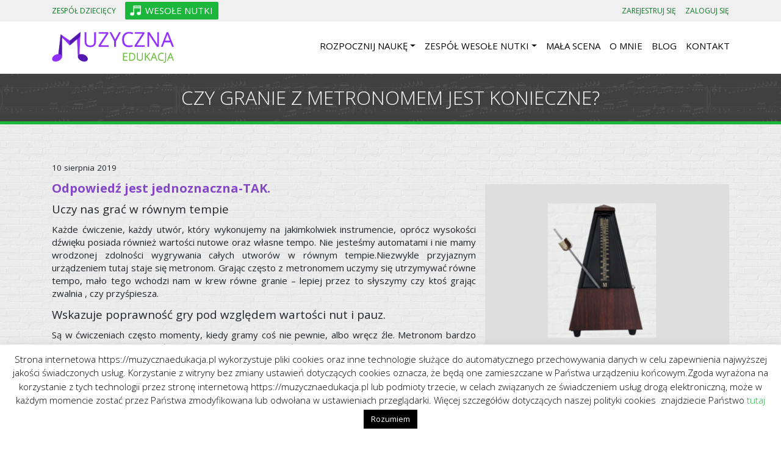

--- FILE ---
content_type: text/html; charset=UTF-8
request_url: https://muzycznaedukacja.pl/blog/czy-granie-z-metronomem-jest-konieczne/
body_size: 15505
content:
<!DOCTYPE HTML>
<html lang="pl-PL"
	prefix="og: https://ogp.me/ns#" >

<head>
	<meta charset="utf-8" />
	
	
	<link rel="profile" href="https://gmpg.org/xfn/11" />
	    <link rel="apple-touch-icon" sizes="144x144" href="https://muzycznaedukacja.pl/wp-content/themes/clv_naukagry/img/icons/apple-touch-icon.png">
    <link rel="icon" type="image/png" sizes="32x32" href="https://muzycznaedukacja.pl/wp-content/themes/clv_naukagry/img/icons/favicon-32x32.png">
    <link rel="icon" type="image/png" sizes="16x16" href="https://muzycznaedukacja.pl/wp-content/themes/clv_naukagry/img/icons/favicon-16x16.png">
    <link rel="manifest" href="https://muzycznaedukacja.pl/wp-content/themes/clv_naukagry/img/icons/site.webmanifest">
    <link rel="mask-icon" href="https://muzycznaedukacja.pl/wp-content/themes/clv_naukagry/img/icons/safari-pinned-tab.svg" color="#5bbad5">
    <meta name="msapplication-TileColor" content="#da532c">
    <meta name="theme-color" content="#ffffff">
  <meta name="viewport" content="width=device-width, initial-scale=1.0">
	   <!--[if lt IE 9]>
			<script src="https://html5shiv.googlecode.com/svn/trunk/html5.js"></script>
		<![endif]-->
   		<style type="text/css">
					.heateor_sss_button_instagram span.heateor_sss_svg,a.heateor_sss_instagram span.heateor_sss_svg{background:radial-gradient(circle at 30% 107%,#fdf497 0,#fdf497 5%,#fd5949 45%,#d6249f 60%,#285aeb 90%)}
											.heateor_sss_horizontal_sharing .heateor_sss_svg,.heateor_sss_standard_follow_icons_container .heateor_sss_svg{
							color: #fff;
						border-width: 0px;
			border-style: solid;
			border-color: transparent;
		}
					.heateor_sss_horizontal_sharing .heateorSssTCBackground{
				color:#666;
			}
					.heateor_sss_horizontal_sharing span.heateor_sss_svg:hover,.heateor_sss_standard_follow_icons_container span.heateor_sss_svg:hover{
						border-color: transparent;
		}
		.heateor_sss_vertical_sharing span.heateor_sss_svg,.heateor_sss_floating_follow_icons_container span.heateor_sss_svg{
							color: #fff;
						border-width: 0px;
			border-style: solid;
			border-color: transparent;
		}
				.heateor_sss_vertical_sharing .heateorSssTCBackground{
			color:#666;
		}
						.heateor_sss_vertical_sharing span.heateor_sss_svg:hover,.heateor_sss_floating_follow_icons_container span.heateor_sss_svg:hover{
						border-color: transparent;
		}
		@media screen and (max-width:783px) {.heateor_sss_vertical_sharing{display:none!important}}		</style>
		
		<!-- All in One SEO 4.1.4.5 -->
		<title>Czy granie z metronomem jest konieczne? | Nauka Gry na Instrumentach</title>
		<meta name="robots" content="max-image-preview:large" />
		<link rel="canonical" href="https://muzycznaedukacja.pl/blog/czy-granie-z-metronomem-jest-konieczne/" />
		<meta property="og:locale" content="pl_PL" />
		<meta property="og:site_name" content="Nauka Gry na Instrumentach |" />
		<meta property="og:type" content="article" />
		<meta property="og:title" content="Czy granie z metronomem jest konieczne? | Nauka Gry na Instrumentach" />
		<meta property="og:url" content="https://muzycznaedukacja.pl/blog/czy-granie-z-metronomem-jest-konieczne/" />
		<meta property="article:published_time" content="2019-08-09T22:40:43+00:00" />
		<meta property="article:modified_time" content="2019-08-10T13:15:48+00:00" />
		<meta name="twitter:card" content="summary" />
		<meta name="twitter:domain" content="muzycznaedukacja.pl" />
		<meta name="twitter:title" content="Czy granie z metronomem jest konieczne? | Nauka Gry na Instrumentach" />
		<script type="application/ld+json" class="aioseo-schema">
			{"@context":"https:\/\/schema.org","@graph":[{"@type":"WebSite","@id":"https:\/\/muzycznaedukacja.pl\/#website","url":"https:\/\/muzycznaedukacja.pl\/","name":"Nauka Gry na Instrumentach","inLanguage":"pl-PL","publisher":{"@id":"https:\/\/muzycznaedukacja.pl\/#organization"}},{"@type":"Organization","@id":"https:\/\/muzycznaedukacja.pl\/#organization","name":"Nauka Gry na Instrumentach","url":"https:\/\/muzycznaedukacja.pl\/"},{"@type":"BreadcrumbList","@id":"https:\/\/muzycznaedukacja.pl\/blog\/czy-granie-z-metronomem-jest-konieczne\/#breadcrumblist","itemListElement":[{"@type":"ListItem","@id":"https:\/\/muzycznaedukacja.pl\/#listItem","position":1,"item":{"@type":"WebPage","@id":"https:\/\/muzycznaedukacja.pl\/","name":"Home","url":"https:\/\/muzycznaedukacja.pl\/"},"nextItem":"https:\/\/muzycznaedukacja.pl\/blog\/czy-granie-z-metronomem-jest-konieczne\/#listItem"},{"@type":"ListItem","@id":"https:\/\/muzycznaedukacja.pl\/blog\/czy-granie-z-metronomem-jest-konieczne\/#listItem","position":2,"item":{"@type":"WebPage","@id":"https:\/\/muzycznaedukacja.pl\/blog\/czy-granie-z-metronomem-jest-konieczne\/","name":"Czy granie z metronomem jest konieczne?","url":"https:\/\/muzycznaedukacja.pl\/blog\/czy-granie-z-metronomem-jest-konieczne\/"},"previousItem":"https:\/\/muzycznaedukacja.pl\/#listItem"}]},{"@type":"Person","@id":"https:\/\/muzycznaedukacja.pl\/author\/robert\/#author","url":"https:\/\/muzycznaedukacja.pl\/author\/robert\/","name":"Robert Kolbowski","image":{"@type":"ImageObject","@id":"https:\/\/muzycznaedukacja.pl\/blog\/czy-granie-z-metronomem-jest-konieczne\/#authorImage","url":"https:\/\/secure.gravatar.com\/avatar\/23e784174e657ed986e3909853b30528?s=96&d=mm&r=g","width":96,"height":96,"caption":"Robert Kolbowski"}},{"@type":"WebPage","@id":"https:\/\/muzycznaedukacja.pl\/blog\/czy-granie-z-metronomem-jest-konieczne\/#webpage","url":"https:\/\/muzycznaedukacja.pl\/blog\/czy-granie-z-metronomem-jest-konieczne\/","name":"Czy granie z metronomem jest konieczne? | Nauka Gry na Instrumentach","inLanguage":"pl-PL","isPartOf":{"@id":"https:\/\/muzycznaedukacja.pl\/#website"},"breadcrumb":{"@id":"https:\/\/muzycznaedukacja.pl\/blog\/czy-granie-z-metronomem-jest-konieczne\/#breadcrumblist"},"author":"https:\/\/muzycznaedukacja.pl\/author\/robert\/#author","creator":"https:\/\/muzycznaedukacja.pl\/author\/robert\/#author","image":{"@type":"ImageObject","@id":"https:\/\/muzycznaedukacja.pl\/#mainImage","url":"https:\/\/muzycznaedukacja.pl\/wp-content\/uploads\/2019\/08\/px.png","width":798,"height":533},"primaryImageOfPage":{"@id":"https:\/\/muzycznaedukacja.pl\/blog\/czy-granie-z-metronomem-jest-konieczne\/#mainImage"},"datePublished":"2019-08-09T22:40:43+02:00","dateModified":"2019-08-10T13:15:48+02:00"}]}
		</script>
		<script type="text/javascript" >
			window.ga=window.ga||function(){(ga.q=ga.q||[]).push(arguments)};ga.l=+new Date;
			ga('create', "UA-144501675-1", 'auto');
			ga('send', 'pageview');
		</script>
		<script async src="https://www.google-analytics.com/analytics.js"></script>
		<!-- All in One SEO -->

<link rel='dns-prefetch' href='//s.w.org' />
<link rel="alternate" type="application/rss+xml" title="Nauka Gry na Instrumentach &raquo; Czy granie z metronomem jest konieczne? Kanał z komentarzami" href="https://muzycznaedukacja.pl/blog/czy-granie-z-metronomem-jest-konieczne/feed/" />
		<script type="text/javascript">
			window._wpemojiSettings = {"baseUrl":"https:\/\/s.w.org\/images\/core\/emoji\/12.0.0-1\/72x72\/","ext":".png","svgUrl":"https:\/\/s.w.org\/images\/core\/emoji\/12.0.0-1\/svg\/","svgExt":".svg","source":{"concatemoji":"https:\/\/muzycznaedukacja.pl\/wp-includes\/js\/wp-emoji-release.min.js?ver=5.3.20"}};
			!function(e,a,t){var n,r,o,i=a.createElement("canvas"),p=i.getContext&&i.getContext("2d");function s(e,t){var a=String.fromCharCode;p.clearRect(0,0,i.width,i.height),p.fillText(a.apply(this,e),0,0);e=i.toDataURL();return p.clearRect(0,0,i.width,i.height),p.fillText(a.apply(this,t),0,0),e===i.toDataURL()}function c(e){var t=a.createElement("script");t.src=e,t.defer=t.type="text/javascript",a.getElementsByTagName("head")[0].appendChild(t)}for(o=Array("flag","emoji"),t.supports={everything:!0,everythingExceptFlag:!0},r=0;r<o.length;r++)t.supports[o[r]]=function(e){if(!p||!p.fillText)return!1;switch(p.textBaseline="top",p.font="600 32px Arial",e){case"flag":return s([127987,65039,8205,9895,65039],[127987,65039,8203,9895,65039])?!1:!s([55356,56826,55356,56819],[55356,56826,8203,55356,56819])&&!s([55356,57332,56128,56423,56128,56418,56128,56421,56128,56430,56128,56423,56128,56447],[55356,57332,8203,56128,56423,8203,56128,56418,8203,56128,56421,8203,56128,56430,8203,56128,56423,8203,56128,56447]);case"emoji":return!s([55357,56424,55356,57342,8205,55358,56605,8205,55357,56424,55356,57340],[55357,56424,55356,57342,8203,55358,56605,8203,55357,56424,55356,57340])}return!1}(o[r]),t.supports.everything=t.supports.everything&&t.supports[o[r]],"flag"!==o[r]&&(t.supports.everythingExceptFlag=t.supports.everythingExceptFlag&&t.supports[o[r]]);t.supports.everythingExceptFlag=t.supports.everythingExceptFlag&&!t.supports.flag,t.DOMReady=!1,t.readyCallback=function(){t.DOMReady=!0},t.supports.everything||(n=function(){t.readyCallback()},a.addEventListener?(a.addEventListener("DOMContentLoaded",n,!1),e.addEventListener("load",n,!1)):(e.attachEvent("onload",n),a.attachEvent("onreadystatechange",function(){"complete"===a.readyState&&t.readyCallback()})),(n=t.source||{}).concatemoji?c(n.concatemoji):n.wpemoji&&n.twemoji&&(c(n.twemoji),c(n.wpemoji)))}(window,document,window._wpemojiSettings);
		</script>
		<style type="text/css">
img.wp-smiley,
img.emoji {
	display: inline !important;
	border: none !important;
	box-shadow: none !important;
	height: 1em !important;
	width: 1em !important;
	margin: 0 .07em !important;
	vertical-align: -0.1em !important;
	background: none !important;
	padding: 0 !important;
}
</style>
	<link rel='stylesheet' id='wp-block-library-css'  href='https://muzycznaedukacja.pl/wp-includes/css/dist/block-library/style.min.css?ver=5.3.20' type='text/css' media='all' />
<link rel='stylesheet' id='contact-form-7-css'  href='https://muzycznaedukacja.pl/wp-content/plugins/contact-form-7/includes/css/styles.css?ver=5.2' type='text/css' media='all' />
<link rel='stylesheet' id='cookie-law-info-css'  href='https://muzycznaedukacja.pl/wp-content/plugins/cookie-law-info/legacy/public/css/cookie-law-info-public.css?ver=3.0.8' type='text/css' media='all' />
<link rel='stylesheet' id='cookie-law-info-gdpr-css'  href='https://muzycznaedukacja.pl/wp-content/plugins/cookie-law-info/legacy/public/css/cookie-law-info-gdpr.css?ver=3.0.8' type='text/css' media='all' />
<link rel='stylesheet' id='fancybox-for-wp-css'  href='https://muzycznaedukacja.pl/wp-content/plugins/fancybox-for-wordpress/assets/css/fancybox.css?ver=1.3.4' type='text/css' media='all' />
<link rel='stylesheet' id='bootstrap.min-css'  href='https://muzycznaedukacja.pl/wp-content/themes/clv_naukagry/css/bootstrap.min.css?ver=5.3.20' type='text/css' media='all' />
<link rel='stylesheet' id='fa-css'  href='https://muzycznaedukacja.pl/wp-content/themes/clv_naukagry/css/fontawesome-all.min.css?ver=5.3.20' type='text/css' media='all' />
<link rel='stylesheet' id='slick-css'  href='https://muzycznaedukacja.pl/wp-content/themes/clv_naukagry/css/slick.css?ver=5.3.20' type='text/css' media='all' />
<link rel='stylesheet' id='style.main-css'  href='https://muzycznaedukacja.pl/wp-content/themes/clv_naukagry/style.css?ver=5.3.20' type='text/css' media='all' />
<link rel='stylesheet' id='stylemin-css'  href='https://muzycznaedukacja.pl/wp-content/themes/clv_naukagry/css/style.css?5&#038;ver=5.3.20' type='text/css' media='all' />
<link rel='stylesheet' id='heateor_sss_frontend_css-css'  href='https://muzycznaedukacja.pl/wp-content/plugins/sassy-social-share/public/css/sassy-social-share-public.css?ver=3.3.49' type='text/css' media='all' />
<link rel='stylesheet' id='wppb_stylesheet-css'  href='https://muzycznaedukacja.pl/wp-content/plugins/profile-builder/assets/css/style-front-end.css?ver=3.1.2' type='text/css' media='all' />
<script type='text/javascript' src='https://muzycznaedukacja.pl/wp-includes/js/jquery/jquery.js?ver=1.12.4-wp'></script>
<script type='text/javascript' src='https://muzycznaedukacja.pl/wp-includes/js/jquery/jquery-migrate.min.js?ver=1.4.1'></script>
<script type='text/javascript'>
/* <![CDATA[ */
var Cli_Data = {"nn_cookie_ids":[],"cookielist":[],"non_necessary_cookies":[],"ccpaEnabled":"","ccpaRegionBased":"","ccpaBarEnabled":"","strictlyEnabled":["necessary","obligatoire"],"ccpaType":"gdpr","js_blocking":"","custom_integration":"","triggerDomRefresh":"","secure_cookies":""};
var cli_cookiebar_settings = {"animate_speed_hide":"500","animate_speed_show":"500","background":"#FFF","border":"#b1a6a6c2","border_on":"","button_1_button_colour":"#000","button_1_button_hover":"#000000","button_1_link_colour":"#fff","button_1_as_button":"1","button_1_new_win":"","button_2_button_colour":"#333","button_2_button_hover":"#292929","button_2_link_colour":"#444","button_2_as_button":"","button_2_hidebar":"","button_3_button_colour":"#000","button_3_button_hover":"#000000","button_3_link_colour":"#fff","button_3_as_button":"1","button_3_new_win":"","button_4_button_colour":"#000","button_4_button_hover":"#000000","button_4_link_colour":"#62a329","button_4_as_button":"","button_7_button_colour":"#61a229","button_7_button_hover":"#4e8221","button_7_link_colour":"#fff","button_7_as_button":"1","button_7_new_win":"","font_family":"inherit","header_fix":"","notify_animate_hide":"1","notify_animate_show":"","notify_div_id":"#cookie-law-info-bar","notify_position_horizontal":"right","notify_position_vertical":"bottom","scroll_close":"","scroll_close_reload":"","accept_close_reload":"","reject_close_reload":"","showagain_tab":"","showagain_background":"#fff","showagain_border":"#000","showagain_div_id":"#cookie-law-info-again","showagain_x_position":"100px","text":"#000","show_once_yn":"","show_once":"10000","logging_on":"","as_popup":"","popup_overlay":"1","bar_heading_text":"","cookie_bar_as":"banner","popup_showagain_position":"bottom-right","widget_position":"left"};
var log_object = {"ajax_url":"https:\/\/muzycznaedukacja.pl\/wp-admin\/admin-ajax.php"};
/* ]]> */
</script>
<script type='text/javascript' src='https://muzycznaedukacja.pl/wp-content/plugins/cookie-law-info/legacy/public/js/cookie-law-info-public.js?ver=3.0.8'></script>
<script type='text/javascript' src='https://muzycznaedukacja.pl/wp-content/plugins/fancybox-for-wordpress/assets/js/jquery.fancybox.js?ver=1.3.4'></script>
<link rel='https://api.w.org/' href='https://muzycznaedukacja.pl/wp-json/' />
<link rel="EditURI" type="application/rsd+xml" title="RSD" href="https://muzycznaedukacja.pl/xmlrpc.php?rsd" />
<link rel="wlwmanifest" type="application/wlwmanifest+xml" href="https://muzycznaedukacja.pl/wp-includes/wlwmanifest.xml" /> 
<link rel='prev' title='Jaki wybrać instrument na początku naszej nauki?' href='https://muzycznaedukacja.pl/blog/jaki-wybrac-instrument-na-poczatku-naszej-nauki/' />
<link rel='next' title='Akordeon- samotnik' href='https://muzycznaedukacja.pl/blog/akordeon-jeden-z-najtrudniejszych-instrumentow-do-opanowania/' />

<link rel='shortlink' href='https://muzycznaedukacja.pl/?p=1641' />
<link rel="alternate" type="application/json+oembed" href="https://muzycznaedukacja.pl/wp-json/oembed/1.0/embed?url=https%3A%2F%2Fmuzycznaedukacja.pl%2Fblog%2Fczy-granie-z-metronomem-jest-konieczne%2F" />
<link rel="alternate" type="text/xml+oembed" href="https://muzycznaedukacja.pl/wp-json/oembed/1.0/embed?url=https%3A%2F%2Fmuzycznaedukacja.pl%2Fblog%2Fczy-granie-z-metronomem-jest-konieczne%2F&#038;format=xml" />

<!-- Fancybox for WordPress v3.3.3 -->
<style type="text/css">
	.fancybox-slide--image .fancybox-content{background-color: #FFFFFF}div.fancybox-caption{display:none !important;}
	
	img.fancybox-image{border-width:10px;border-color:#FFFFFF;border-style:solid;}
	div.fancybox-bg{background-color:rgba(102,102,102,0.3);opacity:1 !important;}div.fancybox-content{border-color:#FFFFFF}
	div#fancybox-title{background-color:#FFFFFF}
	div.fancybox-content{background-color:#FFFFFF}
	div#fancybox-title-inside{color:#333333}
	
	
	
	div.fancybox-caption p.caption-title{display:inline-block}
	div.fancybox-caption p.caption-title{font-size:14px}
	div.fancybox-caption p.caption-title{color:#333333}
	div.fancybox-caption {color:#333333}div.fancybox-caption p.caption-title {background:#fff; width:auto;padding:10px 30px;}div.fancybox-content p.caption-title{color:#333333;margin: 0;padding: 5px 0;}body.fancybox-active .fancybox-container .fancybox-stage .fancybox-content .fancybox-close-small{display:block;}
</style><script type="text/javascript">
	jQuery(function () {

		var mobileOnly = false;
		
		if (mobileOnly) {
			return;
		}

		jQuery.fn.getTitle = function () { // Copy the title of every IMG tag and add it to its parent A so that fancybox can show titles
			var arr = jQuery("a[data-fancybox]");
									jQuery.each(arr, function() {
										var title = jQuery(this).children("img").attr("title");
										 var caption = jQuery(this).next("figcaption").html();
                                        if(caption && title){jQuery(this).attr("title",title+" " + caption)}else if(title){ jQuery(this).attr("title",title);}else if(caption){jQuery(this).attr("title",caption);}
									});			}

		// Supported file extensions

				var thumbnails = jQuery("a:has(img)").not(".nolightbox").not('.envira-gallery-link').not('.ngg-simplelightbox').filter(function () {
			return /\.(jpe?g|png|gif|mp4|webp|bmp|pdf)(\?[^/]*)*$/i.test(jQuery(this).attr('href'))
		});
		

		// Add data-type iframe for links that are not images or videos.
		var iframeLinks = jQuery('.fancyboxforwp').filter(function () {
			return !/\.(jpe?g|png|gif|mp4|webp|bmp|pdf)(\?[^/]*)*$/i.test(jQuery(this).attr('href'))
		}).filter(function () {
			return !/vimeo|youtube/i.test(jQuery(this).attr('href'))
		});
		iframeLinks.attr({"data-type": "iframe"}).getTitle();

				// Gallery All
		thumbnails.addClass("fancyboxforwp").attr("data-fancybox", "gallery").getTitle();
		iframeLinks.attr({"data-fancybox": "gallery"}).getTitle();

		// Gallery type NONE
		
		// Call fancybox and apply it on any link with a rel atribute that starts with "fancybox", with the options set on the admin panel
		jQuery("a.fancyboxforwp").fancyboxforwp({
			loop: true,
			smallBtn: true,
			zoomOpacity: "auto",
			animationEffect: "fade",
			animationDuration: 500,
			transitionEffect: "fade",
			transitionDuration: "300",
			overlayShow: true,
			overlayOpacity: "0.3",
			titleShow: true,
			titlePosition: "inside",
			keyboard: true,
			showCloseButton: true,
			arrows: true,
			clickContent:"close",
			clickSlide: "close",
			mobile: {
				clickContent: function (current, event) {
					return current.type === "image" ? "close" : false;
				},
				clickSlide: function (current, event) {
					return current.type === "image" ? "close" : "close";
				},
			},
			wheel: false,
			toolbar: true,
			preventCaptionOverlap: true,
			onInit: function() { },			onDeactivate
	: function() { },		beforeClose: function() { },			afterShow: function() {},				afterClose: function() { },					caption : function( instance, item ) {var title ="";if("undefined" != typeof jQuery(this).context ){var title = jQuery(this).context.title;} else { var title = ("undefined" != typeof jQuery(this).attr("title")) ? jQuery(this).attr("title") : false;}var caption = jQuery(this).data('caption') || '';if ( item.type === 'image' && title.length ) {caption = (caption.length ? caption + '<br />' : '') + '<p class="caption-title">'+title+'</p>' ;}return caption;},
		afterLoad : function( instance, current ) {current.$content.append('<div class=\"fancybox-custom-caption inside-caption\" style=\" position: absolute;left:0;right:0;color:#000;margin:0 auto;bottom:0;text-align:center;background-color:#FFFFFF \">' + current.opts.caption + '</div>');},
			})
		;

			})
</script>
<!-- END Fancybox for WordPress -->
<style type="text/css">.recentcomments a{display:inline !important;padding:0 !important;margin:0 !important;}</style>
   
<script type='text/javascript'>
  window.smartlook||(function(d) {
    var o=smartlook=function(){ o.api.push(arguments)},h=d.getElementsByTagName('head')[0];
    var c=d.createElement('script');o.api=new Array();c.async=true;c.type='text/javascript';
    c.charset='utf-8';c.src='https://rec.smartlook.com/recorder.js';h.appendChild(c);
    })(document);
    smartlook('init', '95aa00c74c2be2fd3abfd3dce764df8e3c7a9804');
</script>
	
</head>
<body data-rsssl=1 class="clv_blog-template-default single single-clv_blog postid-1641" >



<header id="header">
    <div class="header_top">
        <div class="container">
            <div class="row align-items-center">
                <div class="col-md-6 col-sm-12">
                    <ul class="top_list flex flex_start">
                        <li><a href="#">Zespół dziecięcy</a></li>
                        <li><a class="happy_notes_top" href="https://muzycznaedukacja.pl/wesole-nutki/">WESOŁE NUTKI</a></li>
                    </ul>
                </div>

                <div class="col-md-6 col-sm-12">
                    <ul class="top_list user_list flex flex_end">
                                                
                        <li>
                            <a href="https://muzycznaedukacja.pl/rejestracja">Zarejestruj się</a>
                        </li>
                        <li>
                            <a href="https://muzycznaedukacja.pl/logowanie">Zaloguj się</a>
                        </li>
                        
                                            </ul>
                </div>
            </div>
        </div>
    </div>
    
    
	<div class="container">
		<div class="row">
			<div class="col-md-3 col-sm-12">
				<a class="logo_link" href="https://muzycznaedukacja.pl">
                   <img class="logo img-fluid" src="https://muzycznaedukacja.pl/wp-content/uploads/2019/06/muzyczna-edukacja-wybrane-logo.png" alt="Logo" />
                    
                </a>
			</div>
				
			<div class="col-md-9 col-sm-12">
				<nav class="navbar navbar-expand-lg navbar-dark navbar_topleft" role="navigation">
		
                  <button class="navbar-toggler" type="button" data-toggle="collapse" data-target="#navbarSupportedContent" aria-controls="navbarSupportedContent" aria-expanded="false" aria-label="Toggle navigation">
                    <span class="navbar-toggler-icon"></span>
                  </button>
                    
		
					<div class="collapse navbar-collapse" id="navbarSupportedContent">
						<ul id="menu-top" class="navbar-nav mr-auto menu_top"><li id="menu-item-27" class="menu-item menu-item-type-post_type menu-item-object-page menu-item-has-children menu-item-27 nav-item dropdown"><a href="https://muzycznaedukacja.pl/kursy/" class="nav-link dropdown-toggle" data-toggle="dropdown">Rozpocznij naukę</a>
<div class="dropdown-menu">
<a href="https://muzycznaedukacja.pl/kursy/" class=" dropdown-item">Lekcje online</a><a href="https://muzycznaedukacja.pl/lekcje-indywidualne/" class=" dropdown-item">Lekcje indywidualne</a></div>
</li>
<li id="menu-item-34" class="menu-item menu-item-type-custom menu-item-object-custom menu-item-has-children menu-item-34 nav-item dropdown"><a href="#" class="nav-link dropdown-toggle" data-toggle="dropdown">Zespół Wesołe Nutki</a>
<div class="dropdown-menu">
<a href="https://muzycznaedukacja.pl/wesole-nutki/" class=" dropdown-item">O zespole</a><a href="https://muzycznaedukacja.pl/wn/sochaczew/" class=" dropdown-item">Wesołe Nutki Sochaczew</a><a href="https://muzycznaedukacja.pl/wn/teresin/" class=" dropdown-item">Wesołe Nutki Teresin</a><a href="https://muzycznaedukacja.pl/mala-scena/" class=" dropdown-item">Mała scena</a></div>
</li>
<li id="menu-item-130" class="menu-item menu-item-type-post_type menu-item-object-page menu-item-130 nav-item"><a href="https://muzycznaedukacja.pl/mala-scena/" class="nav-link">Mała scena</a></li>
<li id="menu-item-31" class="menu-item menu-item-type-post_type menu-item-object-page menu-item-31 nav-item"><a href="https://muzycznaedukacja.pl/o-mnie/" class="nav-link">O mnie</a></li>
<li id="menu-item-274" class="menu-item menu-item-type-post_type menu-item-object-page menu-item-274 nav-item"><a href="https://muzycznaedukacja.pl/blog/" class="nav-link">Blog</a></li>
<li id="menu-item-26" class="menu-item menu-item-type-post_type menu-item-object-page menu-item-26 nav-item"><a href="https://muzycznaedukacja.pl/kontakt/" class="nav-link">Kontakt</a></li>
</ul>					</div>
				</nav>
			</div>	
		</div>
	</div>
    <div class="header_bottom_bars">
        
        <div class="hbb hbb_1"></div>
        <div class="hbb hbb_2"></div>
        <div class="hbb hbb_3"></div>
    </div>
</header>
    
   


<header class="sub_title">
    <div class="overlay"></div>
    <h1 class="lesson_heading">Czy granie z metronomem jest konieczne?</h1>
</header>
 
<section class="single_blog_cont with_pad">

    
    <div class="container">
        <div class="row">
            <div class="col-md-12 col-sm-12">
                <article class="single_blog_art">
                    <span class="single_date">10 sierpnia 2019</span>
                    <div class="single_thumb_cont">
                        <img width="400" height="280" src="https://muzycznaedukacja.pl/wp-content/uploads/2019/08/px-400x280.png" class="attachment-article size-article wp-post-image" alt="" />                    </div>
                
<p style="color:#8447c7" class="has-text-color has-medium-font-size"><strong>Odpowiedź jest jednoznaczna-TAK.</strong></p>



<h5>Uczy nas grać w równym tempie</h5>



<p>Każde ćwiczenie, każdy utwór, który wykonujemy na jakimkolwiek instrumencie, oprócz wysokości dźwięku  posiada również wartości nutowe oraz własne tempo. Nie jesteśmy automatami i nie mamy wrodzonej zdolności wygrywania całych utworów w równym tempie.Niezwykle przyjaznym urządzeniem tutaj staje się metronom. Grając często z metronomem uczymy się utrzymywać równe tempo, mało tego wchodzi nam w krew równe granie &#8211; lepiej przez to słyszymy czy ktoś grając zwalnia , czy przyśpiesza.</p>



<h5>Wskazuje poprawność gry pod względem wartości nut i pauz.</h5>



<p>Są w ćwiczeniach często momenty, kiedy gramy coś nie pewnie, albo wręcz źle. Metronom bardzo szybko pokaże nam, że w ćwiczeniu, w którym gramy, coś jest nie tak.</p>



<p style="color:#8447c7" class="has-text-color has-medium-font-size">Jest niezastąpiony  na etapie nauki gry na instrumencie.</p>



<h5>Ćwiczenia zwiększające technikę gry= metronom</h5>



<p>To praca z metronomem pozwala na kontrole  prawidłowej gry wprawek i innych ćwiczeń poprawiających naszą technikę gry w określonym tempie. Chcąc zwiększać swoje umiejętności gry powinniśmy zwiększać tempo ćwiczeń. Taką kontrolę idealnie spełnia metronom dzięki niemu możemy ze świadomością zwiększać tempo gry.</p>



<h5>Uczy nas gry zespołowej</h5>



<p>Grając z metronomem, musimy trzymać się jego tempa, nawet jeśli się pomylimy, musimy pilnować rytmu i tempa. To my musimy naszą grą dostosować się do niego a nie on do nas. Oznacza to, że praca z metronomem uczy nas gry zespołowej. </p>



<p class="has-text-color has-medium-font-size has-vivid-red-color">Uczniowie grający z metronomem szybciej zaczynają samodzielnie grać i co najważniejsze- poprawnie.</p>



<p>Bardzo często zauważam taką prawidłowość z pracą z moimi uczniami. Dlaczego tak się dzieje? Zawsze kiedy zaczynasz grać z metronomem, nie możesz się odnaleźć, coś Ci przeszkadza, wypadasz z rytmu itd. Mówiąc wprost-źle Ci się gra, lepiej było bez metronomu. Ale nauka gry na instrumencie polega właśnie na udoskonalaniu swoich umiejętności oraz ciągła walka ze swoimi niedoskonałościami.Wystarczy więc przemóc się i grać z metronomem. W momencie kiedy odstawiasz metronom, stajesz się silniejszy muzycznie i utwór, który grałeś z metronomem zagrasz dużo lepiej i pewniej  niż Ci którzy z nim nie grali ponieważ;</p>



<ul><li>ćwicząc utwór grałeś z metronomem, więc oprócz ćwiczenia musiałeś jeszcze zwracać uwagę na &#8222;równe tykanie&#8221;- miałeś dodatkowy obowiązek, którego teraz już nie masz,przez co gra Ci się lżej</li><li>siłą rzeczy grasz w równym tempie.</li><li>jeżeli przyszło by Ci grać z kimś w duecie- nie powinieneś mieć problemów z odnalezieniem się w takiej sytuacji</li></ul>



<p class="has-medium-font-size">Ucząc się gry na akordeonie, gitarze czy keybordzie powinniście grać z metronomem, a jeśli na początku jest ciężko, trzeba próbować, aż się uda. Keyboardy bardzo często mają wbudowane-elektroniczne metronomy.</p>



<p style="color:#8447c7" class="has-text-color has-medium-font-size">Ubolewam nad tym, że niestety często w szkołach prywatnych metronom jest czymś abstrakcyjnym. Na szczęście są placówki, gdzie  jest on często używany i stoi w szkole na honorowym miejscu.</p>



<p style="color:#1bb73d" class="has-text-color has-medium-font-size">Mam nadzieje, że będziesz często grał z metronomem, nawet jeśli na początku jest cięzko się do niego przyzwyczaić.</p>
<div class='heateorSssClear'></div><div  class='heateor_sss_sharing_container heateor_sss_horizontal_sharing' data-heateor-sss-href='https://muzycznaedukacja.pl/blog/czy-granie-z-metronomem-jest-konieczne/'><div class='heateor_sss_sharing_title' style="font-weight:bold" >Udostępnij wpis</div><div class="heateor_sss_sharing_ul"><a class="heateor_sss_facebook" href="https://www.facebook.com/sharer/sharer.php?u=https%3A%2F%2Fmuzycznaedukacja.pl%2Fblog%2Fczy-granie-z-metronomem-jest-konieczne%2F" title="Facebook" rel="nofollow noopener" target="_blank" style="font-size:32px!important;box-shadow:none;display:inline-block;vertical-align:middle"><span class="heateor_sss_svg" style="background-color:#3c589a;width:35px;height:35px;border-radius:999px;display:inline-block;opacity:1;float:left;font-size:32px;box-shadow:none;display:inline-block;font-size:16px;padding:0 4px;vertical-align:middle;background-repeat:repeat;overflow:hidden;padding:0;cursor:pointer;box-sizing:content-box"><svg style="display:block;border-radius:999px;" focusable="false" aria-hidden="true" xmlns="http://www.w3.org/2000/svg" width="100%" height="100%" viewBox="-5 -5 42 42"><path d="M17.78 27.5V17.008h3.522l.527-4.09h-4.05v-2.61c0-1.182.33-1.99 2.023-1.99h2.166V4.66c-.375-.05-1.66-.16-3.155-.16-3.123 0-5.26 1.905-5.26 5.405v3.016h-3.53v4.09h3.53V27.5h4.223z" fill="#fff"></path></svg></span></a><a class="heateor_sss_button_twitter" href="http://twitter.com/intent/tweet?text=Czy%20granie%20z%20metronomem%20jest%20konieczne%3F&url=https%3A%2F%2Fmuzycznaedukacja.pl%2Fblog%2Fczy-granie-z-metronomem-jest-konieczne%2F" title="Twitter" rel="nofollow noopener" target="_blank" style="font-size:32px!important;box-shadow:none;display:inline-block;vertical-align:middle"><span class="heateor_sss_svg heateor_sss_s__default heateor_sss_s_twitter" style="background-color:#55acee;width:35px;height:35px;border-radius:999px;display:inline-block;opacity:1;float:left;font-size:32px;box-shadow:none;display:inline-block;font-size:16px;padding:0 4px;vertical-align:middle;background-repeat:repeat;overflow:hidden;padding:0;cursor:pointer;box-sizing:content-box"><svg style="display:block;border-radius:999px;" focusable="false" aria-hidden="true" xmlns="http://www.w3.org/2000/svg" width="100%" height="100%" viewBox="-4 -4 39 39"><path d="M28 8.557a9.913 9.913 0 0 1-2.828.775 4.93 4.93 0 0 0 2.166-2.725 9.738 9.738 0 0 1-3.13 1.194 4.92 4.92 0 0 0-3.593-1.55 4.924 4.924 0 0 0-4.794 6.049c-4.09-.21-7.72-2.17-10.15-5.15a4.942 4.942 0 0 0-.665 2.477c0 1.71.87 3.214 2.19 4.1a4.968 4.968 0 0 1-2.23-.616v.06c0 2.39 1.7 4.38 3.952 4.83-.414.115-.85.174-1.297.174-.318 0-.626-.03-.928-.086a4.935 4.935 0 0 0 4.6 3.42 9.893 9.893 0 0 1-6.114 2.107c-.398 0-.79-.023-1.175-.068a13.953 13.953 0 0 0 7.55 2.213c9.056 0 14.01-7.507 14.01-14.013 0-.213-.005-.426-.015-.637.96-.695 1.795-1.56 2.455-2.55z" fill="#fff"></path></svg></span></a><a class="heateor_sss_button_linkedin" href="http://www.linkedin.com/shareArticle?mini=true&url=https%3A%2F%2Fmuzycznaedukacja.pl%2Fblog%2Fczy-granie-z-metronomem-jest-konieczne%2F&title=Czy%20granie%20z%20metronomem%20jest%20konieczne%3F" title="Linkedin" rel="nofollow noopener" target="_blank" style="font-size:32px!important;box-shadow:none;display:inline-block;vertical-align:middle"><span class="heateor_sss_svg heateor_sss_s__default heateor_sss_s_linkedin" style="background-color:#0077b5;width:35px;height:35px;border-radius:999px;display:inline-block;opacity:1;float:left;font-size:32px;box-shadow:none;display:inline-block;font-size:16px;padding:0 4px;vertical-align:middle;background-repeat:repeat;overflow:hidden;padding:0;cursor:pointer;box-sizing:content-box"><svg style="display:block;border-radius:999px;" focusable="false" aria-hidden="true" xmlns="http://www.w3.org/2000/svg" width="100%" height="100%" viewBox="0 0 32 32"><path d="M6.227 12.61h4.19v13.48h-4.19V12.61zm2.095-6.7a2.43 2.43 0 0 1 0 4.86c-1.344 0-2.428-1.09-2.428-2.43s1.084-2.43 2.428-2.43m4.72 6.7h4.02v1.84h.058c.56-1.058 1.927-2.176 3.965-2.176 4.238 0 5.02 2.792 5.02 6.42v7.395h-4.183v-6.56c0-1.564-.03-3.574-2.178-3.574-2.18 0-2.514 1.7-2.514 3.46v6.668h-4.187V12.61z" fill="#fff"></path></svg></span></a><a class="heateor_sss_button_pinterest" href="https://muzycznaedukacja.pl/blog/czy-granie-z-metronomem-jest-konieczne/" onclick="event.preventDefault();javascript:void( (function() {var e=document.createElement('script' );e.setAttribute('type','text/javascript' );e.setAttribute('charset','UTF-8' );e.setAttribute('src','//assets.pinterest.com/js/pinmarklet.js?r='+Math.random()*99999999);document.body.appendChild(e)})());" title="Pinterest" rel="nofollow noopener" style="font-size:32px!important;box-shadow:none;display:inline-block;vertical-align:middle"><span class="heateor_sss_svg heateor_sss_s__default heateor_sss_s_pinterest" style="background-color:#cc2329;width:35px;height:35px;border-radius:999px;display:inline-block;opacity:1;float:left;font-size:32px;box-shadow:none;display:inline-block;font-size:16px;padding:0 4px;vertical-align:middle;background-repeat:repeat;overflow:hidden;padding:0;cursor:pointer;box-sizing:content-box"><svg style="display:block;border-radius:999px;" focusable="false" aria-hidden="true" xmlns="http://www.w3.org/2000/svg" width="100%" height="100%" viewBox="-2 -2 35 35"><path fill="#fff" d="M16.539 4.5c-6.277 0-9.442 4.5-9.442 8.253 0 2.272.86 4.293 2.705 5.046.303.125.574.005.662-.33.061-.231.205-.816.27-1.06.088-.331.053-.447-.191-.736-.532-.627-.873-1.439-.873-2.591 0-3.338 2.498-6.327 6.505-6.327 3.548 0 5.497 2.168 5.497 5.062 0 3.81-1.686 7.025-4.188 7.025-1.382 0-2.416-1.142-2.085-2.545.397-1.674 1.166-3.48 1.166-4.689 0-1.081-.581-1.983-1.782-1.983-1.413 0-2.548 1.462-2.548 3.419 0 1.247.421 2.091.421 2.091l-1.699 7.199c-.505 2.137-.076 4.755-.039 5.019.021.158.223.196.314.077.13-.17 1.813-2.247 2.384-4.324.162-.587.929-3.631.929-3.631.46.876 1.801 1.646 3.227 1.646 4.247 0 7.128-3.871 7.128-9.053.003-3.918-3.317-7.568-8.361-7.568z"/></svg></span></a><a class="heateor_sss_whatsapp" href="https://api.whatsapp.com/send?text=Czy%20granie%20z%20metronomem%20jest%20konieczne%3F https%3A%2F%2Fmuzycznaedukacja.pl%2Fblog%2Fczy-granie-z-metronomem-jest-konieczne%2F" title="Whatsapp" rel="nofollow noopener" target="_blank" style="font-size:32px!important;box-shadow:none;display:inline-block;vertical-align:middle"><span class="heateor_sss_svg" style="background-color:#55eb4c;width:35px;height:35px;border-radius:999px;display:inline-block;opacity:1;float:left;font-size:32px;box-shadow:none;display:inline-block;font-size:16px;padding:0 4px;vertical-align:middle;background-repeat:repeat;overflow:hidden;padding:0;cursor:pointer;box-sizing:content-box"><svg style="display:block;border-radius:999px;" focusable="false" aria-hidden="true" xmlns="http://www.w3.org/2000/svg" width="100%" height="100%" viewBox="-6 -5 40 40"><path class="heateor_sss_svg_stroke heateor_sss_no_fill" stroke="#fff" stroke-width="2" fill="none" d="M 11.579798566743314 24.396926207859085 A 10 10 0 1 0 6.808479557110079 20.73576436351046"></path><path d="M 7 19 l -1 6 l 6 -1" class="heateor_sss_no_fill heateor_sss_svg_stroke" stroke="#fff" stroke-width="2" fill="none"></path><path d="M 10 10 q -1 8 8 11 c 5 -1 0 -6 -1 -3 q -4 -3 -5 -5 c 4 -2 -1 -5 -1 -4" fill="#fff"></path></svg></span></a></div><div class="heateorSssClear"></div></div><div class='heateorSssClear'></div>                    <div class="single_tags">
                        Tagi: <a href="https://muzycznaedukacja.pl/tag/akordeon/" rel="tag">akordeon</a>, <a href="https://muzycznaedukacja.pl/tag/gitara/" rel="tag">gitara</a>, <a href="https://muzycznaedukacja.pl/tag/keyboard/" rel="tag">keyboard</a>, <a href="https://muzycznaedukacja.pl/tag/metronom/" rel="tag">metronom</a>                    </div>
                        
                    
                    


<!-- Comments Area -->
<div class="comments-area" id="comments">
			<h2 class="comments-title">
			Liczba komentarzy: 3		</h2>

		<ol class="comments">
					<li class="comment even thread-even depth-1 parent" id="comment-10">
				<div id="div-comment-10" class="comment-body">
				<div class="comment-author vcard">
			<img alt='' src='https://secure.gravatar.com/avatar/fe6afc355dc42b7eae12a3f7c33d11fd?s=32&#038;d=mm&#038;r=g' srcset='https://secure.gravatar.com/avatar/fe6afc355dc42b7eae12a3f7c33d11fd?s=64&#038;d=mm&#038;r=g 2x' class='avatar avatar-32 photo' height='32' width='32' />			<cite class="fn">Katarzyna</cite> <span class="says">pisze:</span>		</div>
		
		<div class="comment-meta commentmetadata"><a href="https://muzycznaedukacja.pl/blog/czy-granie-z-metronomem-jest-konieczne/#comment-10">
			8 lutego 2020 o 13:37				</a>
						</div>

		<p>Mam pytanie. Jeśli mam utwór 2/2 i tempo określone jako allegretto. To jak powinnam ustawić metronom? Czy uderzenia powinny być na półnutę, czy na ćwierćnutę (choć utwór jest na 2/2, to w prawej ręce dominują ćwierćnuty &#8211; czasem jest jakaś półnuta lub dwie ósemki).<br />
Znalazłam informację, że allegretto to 104 &#8211; 120 uderzeń na minutę. I w utworach 4/4 to jest dla mnie jasne, że jedna ćwierćnuta to jedno uderzenie, ale jak to ma się do innego oznaczenia tempa? Byłabym wdzięczna za wyjaśnienie.</p>

		<div class="reply"><a rel="nofollow" class="comment-reply-login" href="https://muzycznaedukacja.pl/muzycznylogin/?redirect_to=https%3A%2F%2Fmuzycznaedukacja.pl%2Fblog%2Fczy-granie-z-metronomem-jest-konieczne%2F">Zaloguj się, aby odpowiedzieć</a></div>
				</div>
				<ul class="children">
		<li class="comment byuser comment-author-robert bypostauthor odd alt depth-2" id="comment-11">
				<div id="div-comment-11" class="comment-body">
				<div class="comment-author vcard">
			<img alt='' src='https://secure.gravatar.com/avatar/23e784174e657ed986e3909853b30528?s=32&#038;d=mm&#038;r=g' srcset='https://secure.gravatar.com/avatar/23e784174e657ed986e3909853b30528?s=64&#038;d=mm&#038;r=g 2x' class='avatar avatar-32 photo' height='32' width='32' />			<cite class="fn"><a href='http://clivio' rel='external nofollow ugc' class='url'>Robert Kolbowski</a></cite> <span class="says">pisze:</span>		</div>
		
		<div class="comment-meta commentmetadata"><a href="https://muzycznaedukacja.pl/blog/czy-granie-z-metronomem-jest-konieczne/#comment-11">
			8 lutego 2020 o 14:11				</a>
						</div>

		<p>Allegretto jest tempem  wykonywania utworu lub ćwiczenia w momencie, kiedy już mamy  utwór czy też ćwiczenie opanowane, określone jest tak jak Pani napisała czyli 104-120 uderzeń na minutę.Ćwicząc utwór powinniśmy wykonywać w wolniejszym tempie niż jest sugerowane.Proponuje uderzenie metronomu ustawiać tak by najmniejsza wartość nuty w utworze była jako jedno uderzenie metronomu, bez względu na metrum.<br />
Jeśli mamy metrum 4/4 liczymy; 1,2,3,4 . Jeśli mamy metrum 2/4 liczymy w takcie 1,2 i na te liczenie powinniśmy ustawić metronom tak by wystukiwał nam  na te liczby, czyli ćwierćnuty &#8211; TAK POWINNIŚMY USTAWIĆ METRONOM.Ale proponuje zrobić trochę  inaczej<br />
Jeśli w utworze znajdują się ósemki- ustawiamy metronom tak, by jedno uderzenie było  na jedną ósemkę, wtedy  na ćwierćnutę będziemy mieli dwa uderzenia, na półnutę cztery a na całą nutę osiem uderzeń.Takie ustawienie pozwoli na precyzyjne zagranie ósemek. Kiedy jesteśmy w stanie zagrać bez problemów, równo i precyzyjnie ósemki w utworze. Proszę ustawić tak metronom, by jedno jego uderzenie było na ćwierćnutę.Wtedy będziemy mogli wyćwiczyć  i sprawdzić się czy możemy zagrać precyzyjnie dwie ósemki na jedne uderzenie metronomu.Jeśli wychodzi nam równo i bez problemu, to możemy sprawdzić nasze równe granie i umiejętności przez ustawienie metronomu tak by uderzał na półnutę. Jest to bardzo fajny sprawdzian na  prawidłową grę uwzględniając wartości nut. Mam nadzieje ,że w jakiś sposób wyjaśniłem jak powinno ustawiać się metronom.Dotyczy to każdego metrum.</p>

		<div class="reply"><a rel="nofollow" class="comment-reply-login" href="https://muzycznaedukacja.pl/muzycznylogin/?redirect_to=https%3A%2F%2Fmuzycznaedukacja.pl%2Fblog%2Fczy-granie-z-metronomem-jest-konieczne%2F">Zaloguj się, aby odpowiedzieć</a></div>
				</div>
				</li><!-- #comment-## -->
</ul><!-- .children -->
</li><!-- #comment-## -->
		<li class="comment even thread-odd thread-alt depth-1" id="comment-72">
				<div id="div-comment-72" class="comment-body">
				<div class="comment-author vcard">
			<img alt='' src='https://secure.gravatar.com/avatar/7bb9f1e5b38286db66b11e8515cfcbc6?s=32&#038;d=mm&#038;r=g' srcset='https://secure.gravatar.com/avatar/7bb9f1e5b38286db66b11e8515cfcbc6?s=64&#038;d=mm&#038;r=g 2x' class='avatar avatar-32 photo' height='32' width='32' />			<cite class="fn"><a href='https://xmc.pl' rel='external nofollow ugc' class='url'>XMC.pl</a></cite> <span class="says">pisze:</span>		</div>
		
		<div class="comment-meta commentmetadata"><a href="https://muzycznaedukacja.pl/blog/czy-granie-z-metronomem-jest-konieczne/#comment-72">
			2 marca 2024 o 11:50				</a>
						</div>

		<p>Świetny artykuł, dzięki za info. Temat ciekawy i świetnie pozwalający rozwijać wyobraźnie.</p>

		<div class="reply"><a rel="nofollow" class="comment-reply-login" href="https://muzycznaedukacja.pl/muzycznylogin/?redirect_to=https%3A%2F%2Fmuzycznaedukacja.pl%2Fblog%2Fczy-granie-z-metronomem-jest-konieczne%2F">Zaloguj się, aby odpowiedzieć</a></div>
				</div>
				</li><!-- #comment-## -->
		</ol>

		
			
		<div id="respond" class="comment-respond">
		<h3 id="reply-title" class="comment-reply-title">Dodaj komentarz <small><a rel="nofollow" id="cancel-comment-reply-link" href="/blog/czy-granie-z-metronomem-jest-konieczne/#respond" style="display:none;">Anuluj pisanie odpowiedzi</a></small></h3><p class="must-log-in">Musisz się <a href="https://muzycznaedukacja.pl/muzycznylogin/?redirect_to=https%3A%2F%2Fmuzycznaedukacja.pl%2Fblog%2Fczy-granie-z-metronomem-jest-konieczne%2F">zalogować</a>, aby móc dodać komentarz.</p>	</div><!-- #respond -->
	</div> <!-- end comments-area -->                </article>

            </div>
             
            
             
            <div class="clr">
                <a class="primary_btn" href="https://muzycznaedukacja.pl/blog">&larr; Powrót</a>
            </div>
        </div>
    </div>
</section>





<footer id="footer">
    <div class="overlay"></div>
    <div class="overlay_2"></div>
    <div class="container">
        <div class="row">
            <div class="col-md-3 col-sm-6 col-xs-12">
                <ul class="footer_menu">
                    
                                                <li><a href="https://muzycznaedukacja.pl/">Strona główna</a></li>
                    
                                            <li><a href="https://muzycznaedukacja.pl/regulamin/">Regulamin</a></li>
                    
                                            <li><a href="https://muzycznaedukacja.pl/polityka-prywatnosci/">Polityka prywatności</a></li>
                    
                                            <li><a href="https://muzycznaedukacja.pl/o-mnie/">O mnie</a></li>
                    
                                            <li><a href="https://muzycznaedukacja.pl/kontakt/">Kontakt</a></li>
                    
                                            <li><a href="https://muzycznaedukacja.pl/wesole-nutki/">Wesołe nutki</a></li>
                    
                    
                </ul>
            </div>
            
            <div class="col-md-3 col-sm-6 col-xs-12">
                <ul class="footer_menu">
                    
                                                <li><a href="https://muzycznaedukacja.pl/nauka-gry-na-keyboardzie/">Lekcje gry na keyboardzie</a></li>
                    
                                            <li><a href="https://muzycznaedukacja.pl/nauka-gry-na-akordeonie/">Lekcje gry na akordeonie</a></li>
                    
                                            <li><a href="https://muzycznaedukacja.pl/gitara-akustyczna/">Lekcje gry na Gitarze akustycznej </a></li>
                    
                                            <li><a href="https://muzycznaedukacja.pl/lekcje-indywidualne/">Lekcje indywidualne</a></li>
                    
                                            <li><a href="https://muzycznaedukacja.pl/maly-muzyk/">Mały muzyk</a></li>
                    
                    
                    
                </ul>
            </div>
            
            
            <div class="col-md-3 col-sm-6 col-xs-12">
                <div class="footer_ac">
                    <p class="footer_address">
                        Muzyczna Kraina Robert Kolbowski<br />
ul. Spółdzielcza 29<br />
96-500 Sochaczew<br />
NIP: 6941008416<br />
REGON: 750141079                    </p>
                    <p class="footer_contact">
                        info@muzycznaedukacja.pl<br />
+48 501 418 324                    </p>
                </div>
            </div>
            
            <div class="col-md-3 col-sm-6 col-xs-12">
                <div class="footer_copyright">
                    <p>Copyright &copy; 2026<br>Muzyczna Kraina Robert Kolbowski.</p>
                    <p>
                    <a class="footer_social" href=""><i class="fab fa-facebook-square"></i></a>
                    <a class="footer_social" href=""><i class="fab fa-twitter-square"></i></a>
                    </p>
                </div>
                <p>Projekt i realizacja: <a href="https://clivio.pl" title="tworzenie stron internetowych" target="_blank">clivio.pl</a></p>
				<p style="margin-top:10px"><a href="https://muzycznaedukacja.pl/nauka-gry-na-keyboardzie/">Akordy na keyboard</a></p>
            </div>
            
        </div>
    </div>
    
</footer>

<!--googleoff: all--><div id="cookie-law-info-bar" data-nosnippet="true"><span>Strona internetowa https://muzycznaedukacja.pl wykorzystuje pliki cookies oraz inne technologie służące do automatycznego przechowywania danych w celu zapewnienia najwyższej jakości świadczonych usług. Korzystanie z witryny bez zmiany ustawień dotyczących cookies oznacza, że będą one zamieszczane w Państwa urządzeniu końcowym.Zgoda wyrażona na korzystanie z tych technologii przez stronę internetową https://muzycznaedukacja.pl  lub podmioty trzecie, w celach związanych ze świadczeniem usług drogą elektroniczną, może w każdym momencie zostać przez Państwa zmodyfikowana lub odwołana w ustawieniach przeglądarki. Więcej szczegółów dotyczących naszej polityki cookies  znajdziecie Państwo <a href="https://muzycznaedukacja.pl/polityka-prywatnosci" target="_blank">tutaj</a> <a role='button' id="cookie_action_close_header" class="medium cli-plugin-button cli-plugin-main-button cookie_action_close_header cli_action_button wt-cli-accept-btn" style="display:inline-block;margin:5px">Rozumiem</a></span></div><div id="cookie-law-info-again" style="display:none" data-nosnippet="true"><span id="cookie_hdr_showagain">Privacy &amp; Cookies Policy</span></div><div class="cli-modal" data-nosnippet="true" id="cliSettingsPopup" tabindex="-1" role="dialog" aria-labelledby="cliSettingsPopup" aria-hidden="true">
  <div class="cli-modal-dialog" role="document">
	<div class="cli-modal-content cli-bar-popup">
		  <button type="button" class="cli-modal-close" id="cliModalClose">
			<svg class="" viewBox="0 0 24 24"><path d="M19 6.41l-1.41-1.41-5.59 5.59-5.59-5.59-1.41 1.41 5.59 5.59-5.59 5.59 1.41 1.41 5.59-5.59 5.59 5.59 1.41-1.41-5.59-5.59z"></path><path d="M0 0h24v24h-24z" fill="none"></path></svg>
			<span class="wt-cli-sr-only">Close</span>
		  </button>
		  <div class="cli-modal-body">
			<div class="cli-container-fluid cli-tab-container">
	<div class="cli-row">
		<div class="cli-col-12 cli-align-items-stretch cli-px-0">
			<div class="cli-privacy-overview">
				<h4>Privacy Overview</h4>				<div class="cli-privacy-content">
					<div class="cli-privacy-content-text">This website uses cookies to improve your experience while you navigate through the website. Out of these cookies, the cookies that are categorized as necessary are stored on your browser as they are as essential for the working of basic functionalities of the website. We also use third-party cookies that help us analyze and understand how you use this website. These cookies will be stored in your browser only with your consent. You also have the option to opt-out of these cookies. But opting out of some of these cookies may have an effect on your browsing experience.</div>
				</div>
				<a class="cli-privacy-readmore" aria-label="Show more" role="button" data-readmore-text="Show more" data-readless-text="Show less"></a>			</div>
		</div>
		<div class="cli-col-12 cli-align-items-stretch cli-px-0 cli-tab-section-container">
												<div class="cli-tab-section">
						<div class="cli-tab-header">
							<a role="button" tabindex="0" class="cli-nav-link cli-settings-mobile" data-target="necessary" data-toggle="cli-toggle-tab">
								Necessary							</a>
															<div class="wt-cli-necessary-checkbox">
									<input type="checkbox" class="cli-user-preference-checkbox"  id="wt-cli-checkbox-necessary" data-id="checkbox-necessary" checked="checked"  />
									<label class="form-check-label" for="wt-cli-checkbox-necessary">Necessary</label>
								</div>
								<span class="cli-necessary-caption">Always Enabled</span>
													</div>
						<div class="cli-tab-content">
							<div class="cli-tab-pane cli-fade" data-id="necessary">
								<div class="wt-cli-cookie-description">
									Necessary cookies are absolutely essential for the website to function properly. This category only includes cookies that ensures basic functionalities and security features of the website. These cookies do not store any personal information.								</div>
							</div>
						</div>
					</div>
																		</div>
	</div>
</div>
		  </div>
		  <div class="cli-modal-footer">
			<div class="wt-cli-element cli-container-fluid cli-tab-container">
				<div class="cli-row">
					<div class="cli-col-12 cli-align-items-stretch cli-px-0">
						<div class="cli-tab-footer wt-cli-privacy-overview-actions">
						
															<a id="wt-cli-privacy-save-btn" role="button" tabindex="0" data-cli-action="accept" class="wt-cli-privacy-btn cli_setting_save_button wt-cli-privacy-accept-btn cli-btn">SAVE &amp; ACCEPT</a>
													</div>
						
					</div>
				</div>
			</div>
		</div>
	</div>
  </div>
</div>
<div class="cli-modal-backdrop cli-fade cli-settings-overlay"></div>
<div class="cli-modal-backdrop cli-fade cli-popupbar-overlay"></div>
<!--googleon: all--><script type='text/javascript'>
/* <![CDATA[ */
var wpcf7 = {"apiSettings":{"root":"https:\/\/muzycznaedukacja.pl\/wp-json\/contact-form-7\/v1","namespace":"contact-form-7\/v1"}};
/* ]]> */
</script>
<script type='text/javascript' src='https://muzycznaedukacja.pl/wp-content/plugins/contact-form-7/includes/js/scripts.js?ver=5.2'></script>
<script type='text/javascript' src='https://muzycznaedukacja.pl/wp-content/themes/clv_naukagry/js/bootstrap.bundle.min.js?ver=5.3.20'></script>
<script type='text/javascript' src='https://muzycznaedukacja.pl/wp-content/themes/clv_naukagry/js/slick.min.js?ver=5.3.20'></script>
<script type='text/javascript' src='https://muzycznaedukacja.pl/wp-content/themes/clv_naukagry/js/script.js?1&#038;ver=5.3.20'></script>
<script type='text/javascript'>
function heateorSssLoadEvent(e) {var t=window.onload;if (typeof window.onload!="function") {window.onload=e}else{window.onload=function() {t();e()}}};	var heateorSssSharingAjaxUrl = 'https://muzycznaedukacja.pl/wp-admin/admin-ajax.php', heateorSssCloseIconPath = 'https://muzycznaedukacja.pl/wp-content/plugins/sassy-social-share/public/../images/close.png', heateorSssPluginIconPath = 'https://muzycznaedukacja.pl/wp-content/plugins/sassy-social-share/public/../images/logo.png', heateorSssHorizontalSharingCountEnable = 0, heateorSssVerticalSharingCountEnable = 0, heateorSssSharingOffset = -10; var heateorSssMobileStickySharingEnabled = 0;var heateorSssCopyLinkMessage = "Link skopiowany";var heateorSssUrlCountFetched = [], heateorSssSharesText = 'Udostępnienia', heateorSssShareText = 'Udostępnij';function heateorSssPopup(e) {window.open(e,"popUpWindow","height=400,width=600,left=400,top=100,resizable,scrollbars,toolbar=0,personalbar=0,menubar=no,location=no,directories=no,status")}
</script>
<script type='text/javascript' src='https://muzycznaedukacja.pl/wp-content/plugins/sassy-social-share/public/js/sassy-social-share-public.js?ver=3.3.49'></script>
<script type='text/javascript' src='https://muzycznaedukacja.pl/wp-includes/js/wp-embed.min.js?ver=5.3.20'></script>



<a href="#" id="btt" class="invisible"><i class="fa fa-angle-up"></i></a>

</body>
</html>

--- FILE ---
content_type: text/css
request_url: https://muzycznaedukacja.pl/wp-content/themes/clv_naukagry/css/style.css?5&ver=5.3.20
body_size: 8974
content:
@import url("https://fonts.googleapis.com/css?family=Josefin+Sans:300,400,600|Jura:300,400,700|Open+Sans:300,400,400i,600,700&display=swap");.clr:after{clear:both;content:' ';display:block}.transition,a,.choose_col .overlay,.choose_col .how_to_start .overlay_2,.how_to_start .choose_col .overlay_2,.choose_col #footer .overlay_2,#footer .choose_col .overlay_2{transition:all 500ms;-webkit-transition:all 500ms;-moz-transition:all 500ms;-o-transition:all 500ms}.cover{-webkit-background-size:cover;-moz-background-size:cover;-o-background-size:cover;background-size:cover}.overlay,.how_to_start .overlay_2,#footer .overlay_2{position:absolute;width:100%;height:100%;left:0;top:0}.center{text-align:center}.no_pad{padding:0}.full_cont .container{width:100%;max-width:100%}.with_pad{padding-top:60px;padding-bottom:60px}.with_pad_top{padding-top:60px}.no_pad_left{padding-left:0}.no_pad_right{padding-right:0}.flex{display:flex;flex-direction:row;flex-wrap:wrap;align-items:center;align-content:center}.flex_start{justify-content:flex-start}.space_between{justify-content:space-between}.flex_center{justify-content:center}.flex_end{justify-content:flex-end}.justify{text-align:justify}.with_pad_bottom{padding-bottom:3rem}.table_display{display:table;float:none;width:100%}.table_display .table_cell{display:table-cell;float:none;vertical-align:middle}.none{display:none}.o_hidden{overflow:hidden}.fixed{position:fixed}.primary_btn,.how_start_link{background:#1bb73d;color:#fff;padding:5px 15px;border:none;display:inline-block}.primary_btn:focus,.how_start_link:focus{color:#fff}.primary_btn:hover,.how_start_link:hover{color:#fff;background:#179c34}.secondary_btn{background:#8447c7;color:#fff;padding:5px 15px;border:none;display:inline-block}.secondary_btn:focus{color:#fff}.secondary_btn:hover{color:#fff;background:#7538b8}.bg{background:#fff}.primary_bg{background-color:#1bb73d}.secondary_bg{background-color:#8447c7}.accent_bg{background-color:#c83fda}.primary_color{color:#1bb73d}.secondary_color{color:#8447c7}.accent_color{color:#c83fda}.white_color{color:#fff}/*! normalize.css v3.0.2 | MIT License | git.io/normalize */html{font-family:sans-serif;-ms-text-size-adjust:100%;-webkit-text-size-adjust:100%}body{margin:0}article,aside,details,figcaption,figure,footer,header,hgroup,main,menu,nav,section,summary{display:block}audio,canvas,progress,video{display:inline-block;vertical-align:baseline}audio:not([controls]){display:none;height:0}[hidden],template{display:none}a{background-color:transparent}a:active,a:hover{outline:0}abbr[title]{border-bottom:1px dotted}b,strong{font-weight:bold}dfn{font-style:italic}h1{font-size:2em;margin:0.67em 0}mark{background:#ff0;color:#000}small{font-size:80%}sub,sup{font-size:75%;line-height:0;position:relative;vertical-align:baseline}sup{top:-0.5em}sub{bottom:-0.25em}img{border:0}svg:not(:root){overflow:hidden}figure{margin:1em 40px}hr{-moz-box-sizing:content-box;box-sizing:content-box;height:0}pre{overflow:auto}code,kbd,pre,samp{font-family:monospace, monospace;font-size:1em}button,input,optgroup,select,textarea{color:inherit;font:inherit;margin:0}button{overflow:visible}button,select{text-transform:none}button,html input[type="button"],input[type="reset"],input[type="submit"]{-webkit-appearance:button;cursor:pointer}button[disabled],html input[disabled]{cursor:default}button::-moz-focus-inner,input::-moz-focus-inner{border:0;padding:0}input{line-height:normal}input[type="checkbox"],input[type="radio"]{box-sizing:border-box;padding:0}input[type="number"]::-webkit-inner-spin-button,input[type="number"]::-webkit-outer-spin-button{height:auto}input[type="search"]{-webkit-appearance:textfield;-moz-box-sizing:content-box;-webkit-box-sizing:content-box;box-sizing:content-box}input[type="search"]::-webkit-search-cancel-button,input[type="search"]::-webkit-search-decoration{-webkit-appearance:none}fieldset{border:1px solid #c0c0c0;margin:0 2px;padding:0.35em 0.625em 0.75em}legend{border:0;padding:0}textarea{overflow:auto}optgroup{font-weight:bold}table{border-collapse:collapse;border-spacing:0}td,th{padding:0}.slick-slider{position:relative;display:block;box-sizing:border-box;-webkit-touch-callout:none;-webkit-user-select:none;-khtml-user-select:none;-moz-user-select:none;-ms-user-select:none;user-select:none;-ms-touch-action:pan-y;touch-action:pan-y;-webkit-tap-highlight-color:transparent}.slick-list{position:relative;overflow:hidden;display:block;margin:0;padding:0}.slick-list:focus{outline:none}.slick-list.dragging{cursor:pointer;cursor:hand}.slick-slider .slick-track,.slick-slider .slick-list{-webkit-transform:translate3d(0, 0, 0);-moz-transform:translate3d(0, 0, 0);-ms-transform:translate3d(0, 0, 0);-o-transform:translate3d(0, 0, 0);transform:translate3d(0, 0, 0)}.slick-track{position:relative;left:0;top:0;display:block}.slick-track:before,.slick-track:after{content:"";display:table}.slick-track:after{clear:both}.slick-loading .slick-track{visibility:hidden}.slick-slide{float:left;height:100%;min-height:1px;display:none}[dir="rtl"] .slick-slide{float:right}.slick-slide img{display:block}.slick-slide.slick-loading img{display:none}.slick-slide.dragging img{pointer-events:none}.slick-initialized .slick-slide{display:block}.slick-loading .slick-slide{visibility:hidden}.slick-vertical .slick-slide{display:block;height:auto;border:1px solid transparent}.slick-arrow.slick-hidden{display:none}.slick-loading .slick-list{background:#fff url("./ajax-loader.gif") center center no-repeat}@font-face{font-family:"slick";src:url("./fonts/slick.eot");src:url("./fonts/slick.eot?#iefix") format("embedded-opentype"),url("./fonts/slick.woff") format("woff"),url("./fonts/slick.ttf") format("truetype"),url("./fonts/slick.svg#slick") format("svg");font-weight:normal;font-style:normal}.slick-prev,.slick-next{position:absolute;display:block;height:20px;width:20px;line-height:0px;font-size:0px;cursor:pointer;background:transparent;color:transparent;top:50%;-webkit-transform:translate(0, -50%);-ms-transform:translate(0, -50%);transform:translate(0, -50%);padding:0;border:none;outline:none}.slick-prev:hover,.slick-prev:focus,.slick-next:hover,.slick-next:focus{outline:none;background:transparent;color:transparent}.slick-prev:hover:before,.slick-prev:focus:before,.slick-next:hover:before,.slick-next:focus:before{opacity:1}.slick-prev.slick-disabled:before,.slick-next.slick-disabled:before{opacity:.25}.slick-prev:before,.slick-next:before{font-family:"slick";font-size:20px;line-height:1;color:#fff;opacity:.75;-webkit-font-smoothing:antialiased;-moz-osx-font-smoothing:grayscale}.slick-prev{left:-25px}[dir="rtl"] .slick-prev{left:auto;right:-25px}.slick-prev:before{content:"←"}[dir="rtl"] .slick-prev:before{content:"→"}.slick-next{right:-25px}[dir="rtl"] .slick-next{left:-25px;right:auto}.slick-next:before{content:"→"}[dir="rtl"] .slick-next:before{content:"←"}.slick-dotted.slick-slider{margin-bottom:30px}.slick-dots{position:absolute;bottom:-25px;list-style:none;display:block;text-align:center;padding:0;margin:0;width:100%}.slick-dots li{position:relative;display:inline-block;height:20px;width:20px;margin:0 5px;padding:0;cursor:pointer}.slick-dots li button{border:0;background:transparent;display:block;height:20px;width:20px;outline:none;line-height:0px;font-size:0px;color:transparent;padding:5px;cursor:pointer}.slick-dots li button:hover,.slick-dots li button:focus{outline:none}.slick-dots li button:hover:before,.slick-dots li button:focus:before{opacity:1}.slick-dots li button:before{position:absolute;top:0;left:0;content:"•";width:20px;height:20px;font-family:"slick";font-size:6px;line-height:20px;text-align:center;color:#000;opacity:.25;-webkit-font-smoothing:antialiased;-moz-osx-font-smoothing:grayscale}.slick-dots li.slick-active button:before{color:#000;opacity:.75}body{font-size:16px;line-height:140%;font-family:"Open Sans",sans-serif;overflow-x:hidden}html{overflow-x:hidden;font-size:16px}p{margin:12px 0}a{color:#1bb73d}a:hover,a:focus{text-decoration:none;color:#8447c7}div:focus{outline:none !important}h1,h2,h3,h4,h5,h6{line-height:125%;font-family:"Open Sans",sans-serif;font-weight:400}#btt{padding:10px 15px;font-size:22px;color:#8447c7;position:fixed;right:2%;bottom:5%;z-index:99}.invisible{opacity:0}#header{position:absolute;width:100%;top:0;left:0;z-index:6;background:#fff}.header_top{background:#f0f0f0;padding:3px 0;color:#1bb73d;margin-bottom:10px;text-transform:uppercase;font-size:0.8rem}.header_top a{color:#117427}.header_top ul{margin:0;padding:0;list-style:none}.header_top .happy_notes_top{background:#1bb73d url("../img/icon_happy_notes.png") no-repeat left 8px center;background-size:18px;display:inline-block;color:#fff;padding:4px 9px 4px 33px;border-radius:2px;margin-left:1rem;font-size:1rem}.header_top .happy_notes_top:hover{background:#8447c7 url("../img/icon_happy_notes.png") no-repeat left 8px center;background-size:18px}.user_list li{margin-left:15px}.logo_link{display:block;padding:7px 0;font-size:2.2rem}.logo_link img{max-width:200px}.navbar{float:right;margin-right:-23px;margin-top:5px}.navbar .navbar-nav li .nav-link{color:#000;text-transform:uppercase}.navbar .navbar-nav li .nav-link.active{color:#8447c7}.navbar .navbar-nav li .nav-link:hover,.navbar .navbar-nav li .nav-link:focus{color:#8447c7}.navbar .navbar-nav li ul{background:#fff}.navbar .navbar-nav .dropdown-menu{background:#fff}.header_bottom_bars{display:flex;flex-direction:row;flex-wrap:wrap;justify-content:center;align-items:center;align-content:center;margin-top:5px}.hbb{width:33.3%;height:6px;display:block}.hbb_1{background:#fff}.hbb_2{background:#fff}.hbb_3{background:#fff}p.wppb-front-end-logout{margin:0}p.wppb-front-end-logout span{color:gray}.top_my_lessons:before{content:'\f001';font-family:'Font Awesome 5 Free';font-weight:900;float:left;margin-top:1px;margin-right:5px}.wppb-logout-url:before{content:'\f2f5';font-family:'Font Awesome 5 Free';font-weight:900;float:left;margin-top:1px;margin-right:5px}.wn_gallery_link{width:24.5%;margin-bottom:0.5rem}.wn_gallery_link img{max-width:100%;height:auto}.wppb-user-forms a{color:yellow}.main_banner{display:flex;margin-top:100px;flex-direction:row;flex-wrap:wrap;justify-content:flex-start;align-items:center;align-content:center;text-align:center;position:relative;background-position:top right;background-repeat:no-repeat;background-size:cover}.main_banner .overlay,.main_banner .how_to_start .overlay_2,.how_to_start .main_banner .overlay_2,.main_banner #footer .overlay_2,#footer .main_banner .overlay_2{opacity:0.20;background:#4d4d4d}.main_banner h1{text-transform:uppercase;color:#fff;font-size:2.2rem;line-height:110%;margin:0}.main_banner h2{font-size:1.3rem}.main_banner .mb_text{position:absolute;bottom:0;width:100%;color:#fff;background:rgba(132,71,199,0.7);padding:15px;z-index:3;text-align:center;width:100%}.main_banner .mb_text span{font-weight:bold;color:#1bb73d}.banner_down{position:absolute;z-index:5;bottom:5%;right:30%;width:110px;height:125px;background-size:contain;background-repeat:no-repeat;background-position:center center;text-align:center;padding:25px 10px 0;font-size:0.85rem;color:#fff;text-transform:uppercase;display:block}.banner_down:hover,.banner_down:focus{color:#fff;opacity:0.7}.mb_notes{position:absolute;left:0;top:17%;opacity:0.5;width:17%;z-index:4}.for_who{background-size:43%}.for_who ul{padding:0;list-style:none;margin-bottom:2rem}.for_who ul li{padding:15px 0 15px 85px;background:url("../img/gray_note.png") no-repeat center left;font-size:1.3rem;line-height:146%}.for_who h2,.for_who h3{font-family:"Open Sans",sans-serif;font-weight:600;margin-bottom:0}.for_who h2{color:#148b2e;font-size:2rem}.for_who h3{font-size:1.1rem;margin-top:15px}.robert_right{max-height:650px;width:auto;display:block;margin:0 auto}.start_learning{background:#8447c7;color:#fff;text-transform:uppercase;padding:10px 20px;margin-top:30px;display:inline-block}.start_learning:hover,.start_learning:focus{outline:none;background:#1bb73d;color:#fff}.how_start_cont{margin-top:1.2rem}.how_start_link{display:inline-block;margin-top:1rem;float:right}.back_video_link{display:inline-block;margin-top:2rem}.section_title{font-size:2.9rem;text-transform:uppercase;text-align:center;margin:0 auto 40px;position:relative;z-index:2;padding-bottom:35px}.section_title.ornament_white{background:url("../img/ornament_white.png") no-repeat center bottom}.section_title.ornament_primary{background:url("../img/ornament_primary.png") no-repeat center bottom}.how_to_start{background-image:url("../img/start_play.jpg");background-repeat:no-repeat;background-position:center center;background-size:cover;background-attachment:inherit;position:relative;color:#fff}.how_to_start .overlay,.how_to_start .overlay_2,.how_to_start #footer .overlay_2,#footer .how_to_start .overlay_2{opacity:0.8;background:#1bb73d}.how_to_start .overlay_2{background:url("../img/notes_overlay_bg.png") no-repeat center center;z-index:1;opacity:0.04}.how_to_start .center{position:relative;z-index:4}.hts_icon_cont{height:90px;display:flex;flex-direction:row;flex-wrap:wrap;justify-content:center;align-items:center;align-content:center}.hts_block{position:relative;z-index:2;padding:50px 20px 20px;color:#fff;text-align:center}.hts_block h3{font-size:1.2rem}.hts_block img{max-height:70px;max-width:80px;width:auto;margin-bottom:20px}.hts_num{font-size:1rem;opacity:0.8;display:inline-block;position:absolute;left:0;top:0;width:34px;height:34px;display:flex;flex-direction:row;flex-wrap:wrap;justify-content:center;align-items:center;align-content:center;color:#1bb73d;background:#fff;border-radius:100%;left:50%;margin-left:-17px}.notes_circle{padding:40px;background:url("../img/notes_circle_2.png") no-repeat center center;background-size:contain}.mb_col{height:280px;display:block;width:280px;border-radius:100%;background-position:center center;background-repeat:no-repeat;background-size:cover;position:relative}.mb_col:hover{opacity:0.8}.choose_course h3{text-align:center;text-transform:uppercase;font-size:2.2rem;color:#1bb73d}.choose_course h3 a:hover{color:#8447c7}.left_bg{background-position:center center;background-repeat:no-repeat;background-size:cover}.why_blocks{background:url("../img/brickwall.png") repeat left top;padding:40px 40px 40px 35px}.why_block{display:flex;flex-direction:row;flex-wrap:wrap;justify-content:flex-start;align-items:flex-start;align-content:center;margin-bottom:15px}.wb_icon{width:80px;height:80px;background:#fff;display:flex;flex-direction:row;flex-wrap:wrap;justify-content:center;align-items:center;align-content:center;margin-top:5px}.wb_icon img{max-width:50px;max-height:50px;width:auto;height:auto}.wb_text{width:80%;margin-left:10px;padding-left:5px}.wb_text h3{font-size:1.5rem;text-transform:uppercase;margin:0 0 8px 0;color:#474747}.wb_text p{font-size:0.95rem;color:#666;line-height:125%}.nutki_home_text{background:#8447c7;color:#fff;padding:1rem 1rem;font-size:1.4rem;text-align:center;text-transform:uppercase}.nutki_talenty_link{display:block}.nutki_talenty_link:hover{transform:scale(1.01);box-shadow:0 0 12px rgba(132,71,199,0.9)}.home_wn_section{background:url(../img/brickwall.png) repeat left top}.blog_sub_art.bsa_home_wn .sub_blog_text{padding-top:15px}.home_nutki_btn{padding:1rem 2rem}.nutki_bg{margin-top:4rem}.bsa_home_wn img:hover{opacity:0.7}.numb_block{background:url("../img/note_numbers.png") no-repeat right bottom;height:226px;width:250px;text-align:right;padding-right:80px;background-size:contain;padding-top:10px;margin-top:20px;color:#666}.numb_block p{margin:0;color:#666}.big_num{font-size:3rem;display:block;margin-bottom:20px}.small_scene{background:url("../img/wild_oliva.png") repeat left top;position:relative;color:#fff}.small_scene iframe,.small_scene .mejs-container{margin:40px auto 20px}.curtain{top:0;height:100%;position:absolute}.curtain_left{left:-3rem}.curtain_right{right:-3rem}.sub_small_scene .container{padding:0 4rem}.sub_small_scene .curtain_left{left:-5.5rem}.sub_small_scene .curtain_right{right:-5.5rem}.small_scene_desc{margin:20px auto;max-width:750px}.small_scene_desc img{max-width:90%;display:block;height:auto;margin:4px auto}.home_info .section_title{font-size:2rem;padding-bottom:20px;background-size:150px}.news_home_cont{padding-right:80px}.news_home_art{border-left:1px solid #1bb73d;padding-left:10px;margin-bottom:20px}.news_home_art h3{font-size:1.1rem}.news_home_art h3 a{color:#0d551c}.date{font-size:0.9rem;color:gray}.blog_home_art{align-items:flex-start;margin-bottom:20px}.home_blog_cont{padding-left:80px}.home_blog_thumb{width:33%;position:relative}.home_blog_thumb .date{position:absolute;left:0;bottom:10px;font-size:0.8rem;background:#1bb73d;display:inline-block;padding:1px 8px;color:#fff}.home_blog_thumb img{max-width:100%;height:auto}.home_blog_text{width:62%;padding-left:10px}.home_blog_text h3{font-size:1.2rem;margin-bottom:5px}.home_blog_text p{font-size:0.9rem;color:#666}.home_info{background:url("../img/notes_sep.png") no-repeat center top 170px}.blog_sub_art{align-items:flex-start;margin-bottom:15px;margin-top:15px;background:#fff}.blog_sub_art.bsa_home_wn{margin-top:0}.blog_sub_art.bsa_home_wn .sub_blog_thumb{width:40%}.blog_sub_art.bsa_home_wn .sub_blog_text{width:55%}.primary_btn.home_nutki_btn,.home_nutki_btn.how_start_link{pading:1rem;text-transform:uppercase}.sub_blog_thumb{width:33%;position:relative}.sub_blog_thumb .date{position:absolute;left:0;bottom:10px;font-size:0.8rem;background:#1bb73d;display:inline-block;padding:1px 8px;color:#fff}.sub_blog_thumb img{max-width:100%;height:auto}.sub_blog_thumb.sbt_nutki{width:100%}.sub_blog_text{padding:15px 15px 5px;width:62%}.sub_blog_text h3{font-size:1.2rem;margin-bottom:5px;margin-top:0}.sub_blog_text p{font-size:0.9rem;color:#666}.sub_blog_text .more{display:block;margin-top:0.6rem;padding:4px 15px;width:120px;text-align:center;color:#fff;background:#8447c7}.sub_blog_text.sbt_nutki{width:100%}.sub_blog_text.sbt_home_wn{padding-top:0}.sub_blog_text.sbt_home_wn h3{margin-top:0}.single_blog_art{text-align:justify}.single_date{font-size:0.9rem}.single_thumb_cont{float:right;margin:2.5rem 0 1rem 1rem}.single_tags{margin:1.5rem 0}.comments-area{width:100%}.comments-area label{display:block}.comments-area input[type="text"],.comments-area input[type="email"],.comments-area input[type="tel"],.comments-area input[type="number"],.comments-area select,.comments-area textarea{border:none;padding:10px}.comments-area .submit{background:#8447c7;color:#fff;margin:0 0 3rem 0;padding:0.5rem 1.5rem}.comments-area input#wp-comment-cookies-consent{float:left;margin-top:3px;margin-right:10px}ol.comments{list-style:none;padding:0}.comment{background:#fff;padding:15px;margin-bottom:15px}.comment-meta.commentmetadata{float:right;margin-top:-30px;font-size:0.9rem}.heateor_sss_sharing_container{margin-top:1.5rem}.widget h3{font-size:1.1rem;text-transform:uppercase;border-bottom:1px solid #1bb73d;padding-bottom:5px;margin-bottom:1rem}.widget ul{padding:0;list-style:none}.sub_title{background:#404040;color:#fff;padding:140px 0 20px;border-bottom:5px solid #1bb73d}.sub_title .overlay,.sub_title .how_to_start .overlay_2,.how_to_start .sub_title .overlay_2,.sub_title #footer .overlay_2,#footer .sub_title .overlay_2{opacity:0.1;background:url("../img/notes_overlay_bg.png") repeat center left;background-size:290px}.sub_title h1{font-size:3rem;position:relative;z-index:2;font-weight:300;margin:0;text-align:center;text-transform:uppercase}.top_narrow{text-align:center;margin:0 auto;max-width:950px;width:100%;padding:0px 0 30px;font-size:1.2rem;line-height:130%}.choose_col{height:500px;background-position:center center;background-repeat:no-repeat;background-size:cover;display:block;position:relative;box-shadow:0 0 7px rgba(0,0,0,0.15)}.choose_col h2{position:absolute;color:#fff;width:100%;text-transform:uppercase;font-size:2rem;text-align:center;padding:10px;left:0;z-index:3}.choose_col .overlay,.choose_col .how_to_start .overlay_2,.how_to_start .choose_col .overlay_2,.choose_col #footer .overlay_2,#footer .choose_col .overlay_2{z-index:2;position:absolute;top:0;left:0;opacity:0;width:100%;height:100%;background:#1bb73d;display:flex;flex-direction:row;flex-wrap:wrap;justify-content:center;align-items:flex-end;align-content:center}.choose_col .choosing{background:#8447c7;color:#fff;border:none;padding:10px 30px;font-size:1.3rem}.cc_1 h2,.cc_3 h2{background:#1bb73d;top:15%}.cc_1:hover,.cc_1:focus,.cc_3:hover,.cc_3:focus{outline:none;box-shadow:0 0 7px rgba(27,183,61,0.85)}.cc_1:hover .overlay,.cc_1:hover .how_to_start .overlay_2,.how_to_start .cc_1:hover .overlay_2,.cc_1:hover #footer .overlay_2,#footer .cc_1:hover .overlay_2,.cc_1:focus .overlay,.cc_1:focus .how_to_start .overlay_2,.how_to_start .cc_1:focus .overlay_2,.cc_1:focus #footer .overlay_2,#footer .cc_1:focus .overlay_2,.cc_3:hover .overlay,.cc_3:hover .how_to_start .overlay_2,.how_to_start .cc_3:hover .overlay_2,.cc_3:hover #footer .overlay_2,#footer .cc_3:hover .overlay_2,.cc_3:focus .overlay,.cc_3:focus .how_to_start .overlay_2,.how_to_start .cc_3:focus .overlay_2,.cc_3:focus #footer .overlay_2,#footer .cc_3:focus .overlay_2{opacity:0.98}.cc_2 h2{background:#8447c7;bottom:15%}.cc_2 .overlay,.cc_2 .how_to_start .overlay_2,.how_to_start .cc_2 .overlay_2,.cc_2 #footer .overlay_2,#footer .cc_2 .overlay_2{background:#8447c7}.cc_2:hover,.cc_2:focus{outline:none;box-shadow:0 0 7px rgba(132,71,199,0.85)}.cc_2:hover .overlay,.cc_2:hover .how_to_start .overlay_2,.how_to_start .cc_2:hover .overlay_2,.cc_2:hover #footer .overlay_2,#footer .cc_2:hover .overlay_2,.cc_2:focus .overlay,.cc_2:focus .how_to_start .overlay_2,.how_to_start .cc_2:focus .overlay_2,.cc_2:focus #footer .overlay_2,#footer .cc_2:focus .overlay_2{opacity:0.98}.cc_2 .choosing{background:#1bb73d}.sub_choose{background:url(../img/brickwall.png) repeat left top}.tv_videos{background:url(../img/brickwall.png) repeat left top}.tv_videos.small_scene{background:url(../img/wild_oliva.png) repeat left top;min-height:750px}.video_tile{position:relative;display:block;margin-bottom:30px}.video_tile img{max-width:100%;height:auto}.video_tile:before{position:absolute;width:100%;height:100%;left:0;top:0;content:' ';background:url("../img/play_button.png") no-repeat center center;display:block;opacity:0.6}.video_tile:hover:before{opacity:1}.vt_title{font-size:1rem;text-align:center;padding:10px;margin:0;background:#8447c7;color:#ededed}figure.wp-block-embed-vimeo{padding:0;margin:0}.wp-block-embed__wrapper{position:relative;padding-bottom:64.25%;height:0;overflow:hidden;max-width:100%}.wp-block-embed__wrapper iframe,.wp-block-embed__wrapper object,.wp-block-embed__wrapper embed{position:absolute;top:0;left:0;width:100%;height:100%}.bottom_form{margin:2rem auto 30px;background:#1bb73d;padding:15px 30px;color:#fff}.bottom_form input[type="text"],.bottom_form input[type="email"],.bottom_form input[type="tel"],.bottom_form input[type="number"],.bottom_form input[type="password"],.bottom_form select,.bottom_form textarea{background:#fff;color:black;padding:8px;border-radius:0;float:none !important;border:none;width:100% !important}.bottom_form input[type="text"].disabled_field,.bottom_form input[type="email"].disabled_field,.bottom_form input[type="tel"].disabled_field,.bottom_form input[type="number"].disabled_field,.bottom_form input[type="password"].disabled_field,.bottom_form select.disabled_field,.bottom_form textarea.disabled_field{background:#e0e0e0}.bottom_form .bf_files{margin-top:15px;margin-bottom:20px}.bottom_form textarea{height:100px}.bottom_form label,.bottom_form .login-username,.bottom_form .login-password{float:none !important;display:block;color:#fff;width:100% !important;margin-bottom:2px}.bottom_form .wppb-form-field>span{margin-left:0;color:#fff}.bottom_form .wppb-form-field span#pass-strength-result{color:#000}.bottom_form input#wppb-submit,.bottom_form #register,.bottom_form .order_submit,.bottom_form input[type="submit"]{background:#8447c7;padding:7px 25px;color:#fff;text-transform:uppercase;border:none}.alert{padding:10px 0}.alert img{display:none}.wppb-user-forms,#wppb-login-wrap,#wppb-register-user,.secondary_form,.post-password-form{width:500px;margin:0px auto 30px;background:#1bb73d;padding:30px}.wppb-user-forms input[type="text"],.wppb-user-forms input[type="email"],.wppb-user-forms input[type="tel"],.wppb-user-forms input[type="number"],.wppb-user-forms input[type="password"],.wppb-user-forms select,.wppb-user-forms textarea,#wppb-login-wrap input[type="text"],#wppb-login-wrap input[type="email"],#wppb-login-wrap input[type="tel"],#wppb-login-wrap input[type="number"],#wppb-login-wrap input[type="password"],#wppb-login-wrap select,#wppb-login-wrap textarea,#wppb-register-user input[type="text"],#wppb-register-user input[type="email"],#wppb-register-user input[type="tel"],#wppb-register-user input[type="number"],#wppb-register-user input[type="password"],#wppb-register-user select,#wppb-register-user textarea,.secondary_form input[type="text"],.secondary_form input[type="email"],.secondary_form input[type="tel"],.secondary_form input[type="number"],.secondary_form input[type="password"],.secondary_form select,.secondary_form textarea,.post-password-form input[type="text"],.post-password-form input[type="email"],.post-password-form input[type="tel"],.post-password-form input[type="number"],.post-password-form input[type="password"],.post-password-form select,.post-password-form textarea{background:#fff;padding:8px;border-radius:0;float:none !important;border:none;width:100% !important}.wppb-user-forms input[type="text"].disabled_field,.wppb-user-forms input[type="email"].disabled_field,.wppb-user-forms input[type="tel"].disabled_field,.wppb-user-forms input[type="number"].disabled_field,.wppb-user-forms input[type="password"].disabled_field,.wppb-user-forms select.disabled_field,.wppb-user-forms textarea.disabled_field,#wppb-login-wrap input[type="text"].disabled_field,#wppb-login-wrap input[type="email"].disabled_field,#wppb-login-wrap input[type="tel"].disabled_field,#wppb-login-wrap input[type="number"].disabled_field,#wppb-login-wrap input[type="password"].disabled_field,#wppb-login-wrap select.disabled_field,#wppb-login-wrap textarea.disabled_field,#wppb-register-user input[type="text"].disabled_field,#wppb-register-user input[type="email"].disabled_field,#wppb-register-user input[type="tel"].disabled_field,#wppb-register-user input[type="number"].disabled_field,#wppb-register-user input[type="password"].disabled_field,#wppb-register-user select.disabled_field,#wppb-register-user textarea.disabled_field,.secondary_form input[type="text"].disabled_field,.secondary_form input[type="email"].disabled_field,.secondary_form input[type="tel"].disabled_field,.secondary_form input[type="number"].disabled_field,.secondary_form input[type="password"].disabled_field,.secondary_form select.disabled_field,.secondary_form textarea.disabled_field,.post-password-form input[type="text"].disabled_field,.post-password-form input[type="email"].disabled_field,.post-password-form input[type="tel"].disabled_field,.post-password-form input[type="number"].disabled_field,.post-password-form input[type="password"].disabled_field,.post-password-form select.disabled_field,.post-password-form textarea.disabled_field{background:#e0e0e0}.wppb-user-forms label,.wppb-user-forms .login-username,.wppb-user-forms .login-password,#wppb-login-wrap label,#wppb-login-wrap .login-username,#wppb-login-wrap .login-password,#wppb-register-user label,#wppb-register-user .login-username,#wppb-register-user .login-password,.secondary_form label,.secondary_form .login-username,.secondary_form .login-password,.post-password-form label,.post-password-form .login-username,.post-password-form .login-password{float:none !important;display:block;color:#fff;width:100% !important;margin-bottom:2px}.wppb-user-forms .wppb-form-field>span,#wppb-login-wrap .wppb-form-field>span,#wppb-register-user .wppb-form-field>span,.secondary_form .wppb-form-field>span,.post-password-form .wppb-form-field>span{margin-left:0;color:#fff}.wppb-user-forms .wppb-form-field span#pass-strength-result,#wppb-login-wrap .wppb-form-field span#pass-strength-result,#wppb-register-user .wppb-form-field span#pass-strength-result,.secondary_form .wppb-form-field span#pass-strength-result,.post-password-form .wppb-form-field span#pass-strength-result{color:#000}.wppb-user-forms input#wppb-submit,.wppb-user-forms #register,.wppb-user-forms .order_submit,.wppb-user-forms input[type="submit"],#wppb-login-wrap input#wppb-submit,#wppb-login-wrap #register,#wppb-login-wrap .order_submit,#wppb-login-wrap input[type="submit"],#wppb-register-user input#wppb-submit,#wppb-register-user #register,#wppb-register-user .order_submit,#wppb-register-user input[type="submit"],.secondary_form input#wppb-submit,.secondary_form #register,.secondary_form .order_submit,.secondary_form input[type="submit"],.post-password-form input#wppb-submit,.post-password-form #register,.post-password-form .order_submit,.post-password-form input[type="submit"]{background:#8447c7;padding:7px 25px;color:#fff;text-transform:uppercase;border:none}.single_cont article .post-password-form p{color:#fff;margin-top:0}.single_cont article .post-password-form input[type="password"]{margin-bottom:15px;color:#333}p#wppb_register_pre_form_message{text-align:center}#wppb_form_general_message,.wppb-success{color:black}.wppb-success{padding:15px;margin:0 auto 25px;display:block;width:100%;box-sizing:border-box;background:#1BB73D;color:white;margin:30px 0;line-height:150%;font-size:1.2rem;border:1px solid #6c3}.secondary_form{padding-top:2px}.secondary_form h3,.secondary_form label,.secondary_form p{color:#fff}.secondary_form label{margin-top:1rem}.secondary_form p{font-size:0.9rem;margin-bottom:1.5rem}.secondary_form h3{margin-top:2rem;font-size:1.6rem;margin-bottom:0;text-transform:uppercase}.checkbox_cont{margin-top:1rem;font-size:0.9rem;line-height:120%}.checkbox_cont label{margin-top:0}.agreement_check{float:left;margin-top:3px;margin-right:5px}.order_submit{margin-top:2rem}.zgoda_label{display:block;position:relative;padding-left:25px;margin-bottom:12px;cursor:pointer;font-size:0.9rem;line-height:125%;-webkit-user-select:none;-moz-user-select:none;-ms-user-select:none;user-select:none;margin-top:15px}.zgoda_label input{position:absolute;opacity:1;width:30px;height:33px;left:0;top:0;z-index:9;opacity:0;cursor:pointer}.checkmark{position:absolute;top:0;left:0;height:18px;width:18px;border:2px solid #fff;border-radius:2px}.zgoda_label:hover input ~ .checkmark{cursor:pointer}.checkmark:after{content:"";position:absolute;display:none}.zgoda_label input:checked ~ .checkmark:after{display:block}.zgoda_label .checkmark:after{left:6px;top:-5px;width:10px;height:18px;border:solid white;border-width:0 3px 3px 0;-webkit-transform:rotate(45deg);-ms-transform:rotate(45deg);transform:rotate(45deg)}.zgoda_label .checkmark{border-color:#fff}.zgoda_label .checkmark:after{border-color:#000 !important}.zgoda_label a{color:yellow}.lesson_price{display:block;font-size:1.3rem;color:#999}.lesson_price span{color:#1bb73d;font-weight:bold}.lesson_price h4{font-family:"Open Sans",sans-serif;font-size:1.1rem;color:#1bb73d;font-weight:bold}.lesson_price .gray_price{color:#8c8c8c !important}video::-internal-media-controls-download-button{display:none}video::-webkit-media-controls-enclosure{overflow:hidden}video::-webkit-media-controls-panel{width:calc(100% + 30px)}.wp-block-embed__wrapper{text-align:center}.fb_iframe_widget_fluid_desktop,.fb_iframe_widget_fluid_desktop span,.fb_iframe_widget_fluid_desktop iframe{width:100% !important}.single_cont article .lesson_parts{background:#8447c7;color:#fff;display:inline-block;padding:8px 15px;font-size:1.2rem;color:#d9d9d9}.single_cont article .lesson_parts p{margin:0}.single_cont article .lesson_parts span,.single_cont article .lesson_parts a{display:inline-block;padding:0 7px}.single_cont article .lesson_parts a{color:#fff}.wp-block-table{width:100%}.wp-block-table td{padding:5px;border:1px solid #d9d9d9}.user_data_toggle{background:#8447c7;color:#fff;font-size:0.8rem;border:none;padding:3px 10px;margin-top:1rem}.status_message{background:#8447c7;padding:20px;font-size:1.3rem;color:#fff;border:4px solid #1bb73d;line-height:150%}.status_btn{font-size:1.5rem;text-transform:uppercase;padding:1rem 3rem;margin:1rem auto}.hide_user_data{display:none}ul.lesson_param{padding-left:19px;color:white;margin-top:15px}ul.lesson_param span{text-decoration:underline}.instruments_choose .instrument_widget img{width:90%;margin:0 auto;display:block}.ml_cta{list-style:none;padding:0}.ml_cta li a{color:#fff;background:#1bb73d;text-transform:uppercase;display:block;text-align:center;margin:15px;padding:20px;font-size:1.5rem}.ml_cta li a:hover,.ml_cta li a:focus{background:#8447c7;outline:none}.ml_cta li img{display:block;margin:10px auto 25px;height:110px;width:auto}.next_lesson{padding:1rem 3rem;display:inline-block;color:#fff;text-transform:uppercase;background:#1bb73d;font-size:1.4rem;margin-top:1rem}.next_lesson:hover{background:#8447c7;color:#fff}.contact_address,.contact_contact,.contact_bank{padding:0 0 0 60px;background-position:left top 3px;background-repeat:no-repeat;background-size:40px;margin-bottom:1.5rem}.contact_address{background-image:url("../img/contact_address.png")}.contact_contact{background-image:url("../img/contact_phone.png")}.contact_bank{background-image:url("../img/contact_bank.png")}.wn_main_text{padding:8rem 10rem 15rem;background:url("../img/wesole_nutki_bg.jpg") no-repeat center center;background-size:contain;min-height:640px;text-align:center;max-width:900px;margin:0 auto}.mobila_500{display:none}.wn_join{background:url(../img/brickwall.png) repeat left top}.justify{text-align:justify}.wn_oddzialy{background:#ece5f5;position:relative}.notes_overlay_left{height:100%;width:auto;position:absolute;left:0;opacity:0.3;top:0}.back_top{background:none;border:none;color:#1bb73d;font-weight:bold;display:block;padding:0 0 1rem}.back_top:focus{outline:none;border:none}.back_top:hover{color:#8447c7}.wn_oddzial_tile{position:relative;z-index:2;display:block}.wn_oddzial_tile img{max-width:100%;height:auto}.wn_oddzial_tile h3{text-align:center;padding:1rem;margin:0;color:#fff;background:#1bb73d;text-transform:uppercase;font-size:1.8rem}.wn_oddzial_tile:hover{opacity:0.7}.notes_separator{opacity:0.3}.slideshow_indiv{margin-top:20px}.slideshow_indiv .slick-prev,.slideshow_indiv .slick-next{font-size:1em;z-index:9}.slideshow_indiv .slick-prev:before,.slideshow_indiv .slick-next:before{font-family:fontAwesome;display:inline-block;color:#1bb73d;background:#fff;font-size:1.6em}.slideshow_indiv .slick-prev{left:0}.slideshow_indiv .slick-prev:before{padding:5px 10px 5px 5px;content:'\f104';border-top-right-radius:15px;border-bottom-right-radius:15px}.slideshow_indiv .slick-next{right:0}.slideshow_indiv .slick-next:before{padding:5px 5px 5px 10px;content:'\f105';border-top-left-radius:15px;border-bottom-left-radius:15px}body.single{background:url(../img/brickwall.png) repeat left top}.sub_title{position:relative}.sub_title .lesson_heading{font-size:2.1rem;padding-left:10px;padding-right:10px}.lessons_bottom_nav{margin-top:3rem}.lessons_bottom_nav a{display:inline-block;padding:5px 15px;background:#1bb73d;color:#fff}.single_cont{padding-top:30px;padding-bottom:30px}.single_cont article h2,.single_cont article h3,.single_cont article h4{margin-top:20px}.single_cont article h2{font-size:1.7rem}.single_cont article h3{font-size:1.5rem}.single_cont article h4{font-size:1.3rem}.single_cont article p{text-align:justify;margin:16px 0}.single_cont .wp-block-video{margin:25px 0}.single_cont .wp-block-audio{margin:25px 0}.single_cont .top_separate{border-top:1px dotted #8c8c8c;margin-top:30px;padding-top:15px}.widget{background:#fcfcfc;padding:10px 20px;margin:20px 0;font-size:0.9rem}.widget a{color:#8447c7}.user_widget .clv_btn{color:#fff}.contact_widget{background:#8447c7 url("../img/contact_icon.png") no-repeat center top 20px;padding-top:80px;text-align:center;color:#fff}.helpline_widget{background:#1bb73d url("../img/helpline_icon.png") no-repeat center top 20px;padding-top:80px;text-align:center;color:#fff}.helpline_widget a{color:yellow;font-size:1.2rem}.lesson_widget{padding:0}.lesson_widget h3{background:#18a136;color:#fff;padding:10px;margin:0;font-size:1.2rem;text-transform:uppercase}.lesson_widget ul{list-style:none;padding:20px;margin:0}.lesson_widget ul span{display:inline-block;width:19px}span.wpcf7-list-item{margin:0}.clv_contact_form input[type="text"],.clv_contact_form input[type="email"],.clv_contact_form input[type="tel"],.clv_contact_form input[type="number"],.clv_contact_form select,.clv_contact_form textarea{padding:7px;border:1px solid #e6e6e6;width:100%}.clv_contact_form label{display:block}.clv_contact_form textarea{height:100px}.pagination{text-align:center;display:flex;flex-direction:row;flex-wrap:wrap;justify-content:center;align-items:center;align-content:center;width:100%}.pagination a,.pagination span{background:#1bb73d;color:#fff;display:inline-block;padding:5px 10px;margin:5px}.lesson_tile{display:flex;flex-direction:row;flex-wrap:wrap;justify-content:center;align-items:flex-start;align-content:center;background:#fff;margin:17px 0}.lesson_tile h2{font-size:1.1rem;text-transform:uppercase}.lt_thumb{width:33%}.lt_thumb img{height:auto;max-width:100%}.lt_text{width:67%;padding:15px 25px 15px 15px;font-size:0.9rem}.lesson_meta{display:flex;flex-direction:row;flex-wrap:wrap;justify-content:flex-start;align-items:center;align-content:center;padding:0;margin:5px 0;font-size:0.8rem}.lesson_meta li{display:inline-block;margin-right:15px}.lesson_more{padding:5px 25px;font-size:1.1rem;display:inline-block;margin-top:10px;color:#fff;background:#8447c7;text-transform:lowercase}.lesson_more:hover,.lesson_more:focus{background:#1bb73d;color:#fff}.buy_access{background:#8447c7;color:#fff;padding:10px 25px;text-transform:uppercase;font-size:1.2rem;border:none}.pagination a,.pagination span{background:#1bb73d;color:#fff;display:inline-block;padding:5px 10px}.infolinia{position:fixed;left:20px;bottom:20px;background:#1bb73d;color:#fff;font-size:0.8rem;padding:5px 15px;z-index:99}.infolinia span{font-size:1rem}.infolinia:hover,.infolinia:focus{background:#8447c7;color:#fff;outline:none}#wppb-register-user .wppb-form-field>span,.alert.wppb-success,.wppb-success{color:#000}.cta{background-image:url("../img/cta_bg.jpg");background-repeat:no-repeat;background-position:center right;background-size:cover;background-attachment:inherit;position:relative}.cta .overlay,.cta .how_to_start .overlay_2,.how_to_start .cta .overlay_2,.cta #footer .overlay_2,#footer .cta .overlay_2{background:#8447c7;opacity:0.8}.cta_text{position:relative;z-index:2;text-align:center;color:#fff}.cta_text ul{padding:0;margin:0;list-style:none}.cta_text ul li{margin:15px}.cta_text ul li img{max-width:70px;height:auto}.cta_text h3 a{color:#fff;background:#1bb73d;padding:5px 30px;font-size:1.3rem;text-transform:uppercase;display:inline-block;margin:25px 0 5px;font-weight:normal}#footer{color:#bfbfbf;background:#333;border-top:5px solid #8447c7;padding:45px 0 100px;position:relative}#footer .overlay,#footer .overlay_2{opacity:0.03;background:url("../img/footer_bg.png") no-repeat top left;z-index:1}#footer .overlay_2{background:url("../img/footer_bottom.jpg") repeat-x bottom left;background-size:300px;z-index:3;opacity:0.3}#footer .container{z-index:4;position:relative}#footer ul{margin:0;padding:0;position:relative;z-index:2}#footer ul li{list-style:none;background:url("../img/note_list.png") no-repeat center left;padding:4px 0 4px 30px;background-size:16px}#footer p{margin:0;position:relative;z-index:2}#footer a{color:#bfbfbf}#footer .footer_address{padding-left:26px;position:relative}#footer .footer_address:before{display:block;position:absolute;left:0;top:0;content:'\f015';font-family:'Font Awesome 5 Free';font-weight:900}#footer .footer_contact{margin-top:10px;padding-left:26px;position:relative}#footer .footer_contact:before{display:block;position:absolute;left:0;top:0;content:'\f0e0';font-family:'Font Awesome 5 Free';font-weight:900}.footer_social{display:inline-block;font-size:1.7rem;margin:5px 5px 5px 0}@media all and (min-width: 993px){.navbar .dropdown-menu{margin-top:0px}.navbar .dropdown-menu .sub-menu{left:100%;position:absolute;top:0;visibility:hidden;margin-top:0px}.navbar .dropdown-menu>li:hover>.sub-menu{visibility:visible}.navbar .dropdown:hover>.dropdown-menu{display:block;margin-top:0px;margin-left:0px;padding:0;background:#fff}.navbar .dropdown:hover>.dropdown-menu a{color:#000;text-transform:uppercase}.navbar .dropdown:hover>.dropdown-menu a:hover{background:#8447c7}.navbar .dropdown:hover>.dropdown-menu li.active a{background:#1bb73d;color:#fff}.navbar .dropdown:hover>.dropdown-menu li.active a:hover{background:#8447c7}.dropdown-item.active,.dropdown-item:active{background-color:#1bb73d;color:#fff !important}.dropdown-item.active a,.dropdown-item:active a{color:#fff}.right{text-align:right}}@media all and (max-width: 1700px){.sub_small_scene .container{padding:0 4rem}.sub_small_scene .curtain_left{left:-6.5rem}.sub_small_scene .curtain_right{right:-6.5rem}}@media all and (max-width: 1600px){.sub_small_scene .container{padding:0 6rem}.sub_small_scene .curtain_left{left:-8.5rem}.sub_small_scene .curtain_right{right:-8.5rem}html,body{font-size:15px}}@media all and (max-width: 1500px){.curtain_left{left:-9.5rem}.curtain_right{right:-9.5rem}.sub_small_scene .container{padding:0 8rem}.sub_small_scene .curtain_left{left:-9.5rem}.sub_small_scene .curtain_right{right:-9.5rem}.wp-block-embed__wrapper{padding-bottom:65.25%}}@media all and (max-width: 1400px){.sub_small_scene .container{padding:0 11rem}}@media all and (max-width: 1200px){html,body{font-size:14px}.mb_col{width:200px;height:200px;margin:0 auto}.why_blocks{padding:25px 20px 25px 25px}.start_learning{margin-top:15px}.wb_icon{width:60px;height:60px}.wb_icon img{max-width:35px;height:auto;max-height:35px}.numb_block{height:186px;width:200px;padding-right:60px;padding-top:10px;margin-top:20px}.small_scene_desc{max-width:500px}.wp-block-embed__wrapper{padding-bottom:67.25%}}@media all and (max-width: 992px){.navbar{text-align:right;justify-content:flex-end}.navbar .navbar-nav{float:none;background:#fff;margin-top:20px}.navbar-toggler{background:url("../img/menu_mobile.png") no-repeat center center;width:60px;border:none;height:60px;display:block;margin:0;float:none}.navbar-toggler .navbar-toggler-icon{background:none}.navbar-toggler .navbar-toggler-icon:focus{outline:none;opacity:0.8}.navbar-toggler:focus{outline:none;opacity:0.8}.logo_link img{max-width:210px;margin-top:5px}.main_banner{margin-top:122px}.for_who ul li{margin-bottom:2rem}.robert_right{max-height:400px}.choose_course h3{margin-bottom:40px}.left_bg{height:450px}.numb_block{margin-bottom:30px}.small_video{width:450px;height:250px;position:relative;margin:10px auto 40px}.small_video iframe{position:absolute;width:100%;height:100%;left:0;top:0}.home_info{background:none}.home_blog_cont{padding-left:0}.news_home_cont{padding-right:0}.cta_text h3 a{font-size:1.1rem}.choose_col{height:350px}.lt_thumb img{max-width:100%}.sidebar{display:flex;flex-direction:row;flex-wrap:wrap;justify-content:space-between;align-items:center;align-content:center}.sidebar .widget{width:46%}.section_title{font-size:2rem}.video_tile:before{content:' ';background:url(../img/play_button.png) no-repeat center top 20px;display:block;opacity:0.6;background-size:50px}.vt_title{font-size:0.8rem;text-align:center;padding:6px}.sub_small_scene .container{padding:0 8rem}.sub_title .lesson_heading{font-size:1.7rem}.sub_title{padding-top:150px}.wp-block-embed__wrapper{padding-bottom:70.25%}}@media all and (max-width: 767px){.wp-block-embed__wrapper{padding-bottom:72.25%}.left_bg{height:300px}.sidebar{display:flex;flex-direction:row;flex-wrap:wrap;justify-content:space-between;align-items:center;align-content:center}.sidebar .widget{width:100%}.navbar{margin-top:-70px}.header_top{padding:4px 0;color:#1bb73d;font-size:1rem;text-align:center}.header_top ul{justify-content:center;padding:5px;text-align:center}.main_banner{margin-top:160px}.main_banner .mb_text{position:relative;background:#8447c7}.main_banner h1{font-size:1.5rem}.robert_right{max-height:260px;margin-top:40px}.hts_block{margin-bottom:30px}.wb_text{width:90%;margin:5px auto;padding-left:0;text-align:center}.wb_icon{width:60px;height:60px;margin:5px auto 15px}.why_blocks{text-align:center}.numb_block{margin:15px auto}.curtain{display:none}.small_video{width:280px;height:160px;position:relative;margin:10px auto 40px}.small_video iframe{position:absolute;width:100%;height:100%;left:0;top:0}.choose_col{margin-bottom:30px}.cc_2 h2{background:#8447c7;bottom:auto;top:15%}.sub_title h1{font-size:2rem}.sub_title{padding-top:190px}.video_tile:before{background-size:80px;background-position:center center}.sub_small_scene .container{padding:0 1rem}#footer ul{margin:15px 0}.footer_ac{margin:15px 0}.footer_copyright{margin:15px 0 25px}.lt_thumb{width:100%;margin:0 auto;text-align:center}.lt_text{width:100%;padding:15px 25px 15px 10px;font-size:0.9rem}.lesson_tile{max-width:290px;margin:20px auto}.lesson_more{font-size:1.2rem;padding:7px 25px}.lessons_bottom_nav a{padding:3px 7px;font-size:0.9rem}.wppb-user-forms,#wppb-login-wrap,#wppb-register-user,.secondary_form{width:100%}.sub_blog_thumb,.sub_blog_text,.blog_sub_art.bsa_home_wn .sub_blog_thumb,.blog_sub_art.bsa_home_wn .sub_blog_text{width:100%;position:relative}.blog_sub_art{max-width:350px;margin:1rem auto 1.5rem}.blog_sub_art.bsa_home_wn{margin-top:1.5rem}.primary_btn.home_nutki_btn,.home_nutki_btn.how_start_link{text-transform:uppercase;width:100%;display:block;max-width:300px;text-align:center;margin:1.5rem auto}.wn_main_text{padding:2rem 5rem 0rem;background:url(../img/wesole_nutki_bg.jpg) no-repeat center top;background-size:contain;min-height:380px;text-align:center;max-width:700px;margin:0 auto}.wn_gallery_link{width:49.3%}.wn_oddzial_tile{margin-bottom:2rem}}@media all and (max-width: 576px){.wn_main_text{padding:0;background:none;background-size:contain;min-height:200px;text-align:center;max-width:700px;margin:0 auto}.mobila_500{display:block}.m500img{max-width:100%;height:auto;margin-top:2rem}.notes_overlay_left{opacity:0.2}}
/*# sourceMappingURL=style.css.map */


--- FILE ---
content_type: text/javascript
request_url: https://muzycznaedukacja.pl/wp-content/themes/clv_naukagry/js/script.js?1&ver=5.3.20
body_size: 480
content:
var $ = jQuery;
$(document).ready(function(){ 

    $('#btt').on('click', function(e) {
		e.preventDefault();
		$('html, body').animate({
			'scrollTop': 0
		}, 1000, 'swing'); 
	});
    
    if($(window).width() > 993) {
        //$('.main_banner').css('height', $(window).height() - 100);
    }
    
    $('video').attr('controlsList','nodownload');
    $('audio').attr('controlsList','nodownload');
    
    if($(window).width() > 993) {
        
        
        clv_even_height('.even_height');
        $(window).resize(function() {
            setInterval(function() {
                clv_even_height('.even_height');
            }, 500);
        });
	
    }
	
	$('audio').bind('contextmenu', function() {
		return false;
	}); 
	
	$('.wp-block-table').wrap('<div class="table-responsive"></div>');
    $('.wp-block-table').addClass('table table-striped');
    
    $('.user_data_toggle').click(function(e) {
        e.preventDefault();
        $('.hide_user_data').slideToggle();
    });
    
    $('.clv_slideshow').slick({
        dots: false,
        arrows: true,
        speed: 1500,
        autoplay: true,
        autoplaySpeed: 4000,
        fade: true,
        slidesToShow: 1,
        slidesToScroll: 1,
        infinite: true,
        pauseOnHover: false,
        
    });
    
    
    $(window).scroll(function() {
			//var topOfWindow;
            
        var topOfWindow = $(window).scrollTop();
        //var winH = $(window).height();


        if(topOfWindow >= 500) {
            $('#btt').removeClass('invisible');
        } else {
            $('#btt').addClass('invisible');
        }
    });
    
    if($(window).width() < 993) {
	
		$('a.dropdown-toggle').on('click', function(e) {
			e.preventDefault();
			$(this).parent().find('.dropdown-menu').slideToggle();
		}); 
	}

});

function clv_even_height(selector) {
    var headings = [];

    $(selector).each(function() {
        var headingHeight = parseInt($(this).outerHeight(), 10);
        headings.push(headingHeight);
    });

    headings.sort(function(a, b){return b-a;});
    //console.log(headings);
    $(selector).css('height', headings[0]);
}

--- FILE ---
content_type: text/plain
request_url: https://www.google-analytics.com/j/collect?v=1&_v=j102&a=233628498&t=pageview&_s=1&dl=https%3A%2F%2Fmuzycznaedukacja.pl%2Fblog%2Fczy-granie-z-metronomem-jest-konieczne%2F&ul=en-us%40posix&dt=Czy%20granie%20z%20metronomem%20jest%20konieczne%3F%20%7C%20Nauka%20Gry%20na%20Instrumentach&sr=1280x720&vp=1280x720&_u=IEBAAEABAAAAACAAI~&jid=1666132616&gjid=1103781470&cid=115505354.1768948781&tid=UA-144501675-1&_gid=573760428.1768948781&_r=1&_slc=1&z=1997512673
body_size: -451
content:
2,cG-6KX9PVJ44W